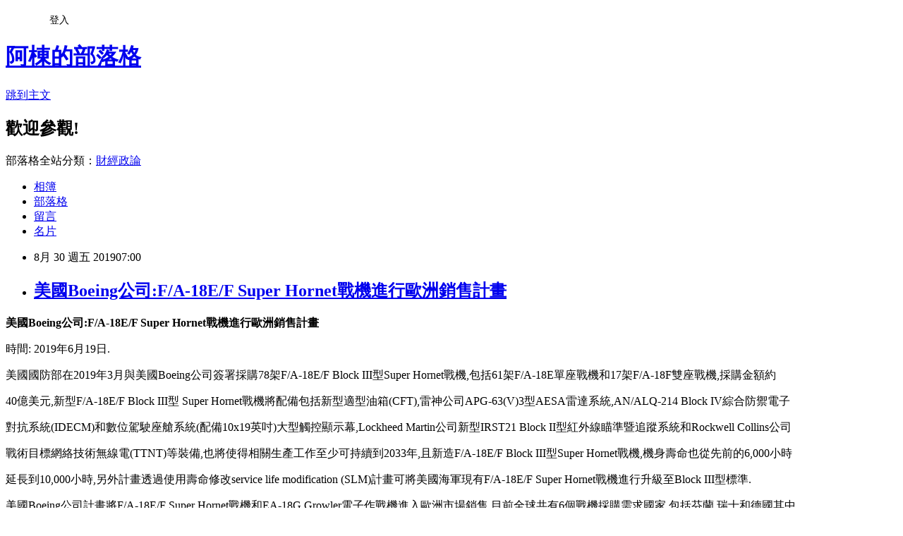

--- FILE ---
content_type: text/html; charset=utf-8
request_url: https://adf20021021.pixnet.net/blog/posts/9467913380
body_size: 28280
content:
<!DOCTYPE html><html lang="zh-TW"><head><meta charSet="utf-8"/><meta name="viewport" content="width=device-width, initial-scale=1"/><link rel="stylesheet" href="https://static.1px.tw/blog-next/_next/static/chunks/b1e52b495cc0137c.css" data-precedence="next"/><link rel="stylesheet" href="/fix.css?v=202601171740" type="text/css" data-precedence="medium"/><link rel="stylesheet" href="https://s3.1px.tw/blog/theme/choc/iframe-popup.css?v=202601171740" type="text/css" data-precedence="medium"/><link rel="stylesheet" href="https://s3.1px.tw/blog/theme/choc/plugins.min.css?v=202601171740" type="text/css" data-precedence="medium"/><link rel="stylesheet" href="https://s3.1px.tw/blog/theme/choc/openid-comment.css?v=202601171740" type="text/css" data-precedence="medium"/><link rel="stylesheet" href="https://s3.1px.tw/blog/theme/choc/style.min.css?v=202601171740" type="text/css" data-precedence="medium"/><link rel="stylesheet" href="https://s3.1px.tw/blog/theme/choc/main.min.css?v=202601171740" type="text/css" data-precedence="medium"/><link rel="stylesheet" href="https://pimg.1px.tw/adf20021021/assets/adf20021021.css?v=202601171740" type="text/css" data-precedence="medium"/><link rel="stylesheet" href="https://s3.1px.tw/blog/theme/choc/author-info.css?v=202601171740" type="text/css" data-precedence="medium"/><link rel="stylesheet" href="https://s3.1px.tw/blog/theme/choc/idlePop.min.css?v=202601171740" type="text/css" data-precedence="medium"/><link rel="preload" as="script" fetchPriority="low" href="https://static.1px.tw/blog-next/_next/static/chunks/94688e2baa9fea03.js"/><script src="https://static.1px.tw/blog-next/_next/static/chunks/41eaa5427c45ebcc.js" async=""></script><script src="https://static.1px.tw/blog-next/_next/static/chunks/e2c6231760bc85bd.js" async=""></script><script src="https://static.1px.tw/blog-next/_next/static/chunks/94bde6376cf279be.js" async=""></script><script src="https://static.1px.tw/blog-next/_next/static/chunks/426b9d9d938a9eb4.js" async=""></script><script src="https://static.1px.tw/blog-next/_next/static/chunks/turbopack-5021d21b4b170dda.js" async=""></script><script src="https://static.1px.tw/blog-next/_next/static/chunks/ff1a16fafef87110.js" async=""></script><script src="https://static.1px.tw/blog-next/_next/static/chunks/e308b2b9ce476a3e.js" async=""></script><script src="https://static.1px.tw/blog-next/_next/static/chunks/2bf79572a40338b7.js" async=""></script><script src="https://static.1px.tw/blog-next/_next/static/chunks/d3c6eed28c1dd8e2.js" async=""></script><script src="https://static.1px.tw/blog-next/_next/static/chunks/d4d39cfc2a072218.js" async=""></script><script src="https://static.1px.tw/blog-next/_next/static/chunks/6a5d72c05b9cd4ba.js" async=""></script><script src="https://static.1px.tw/blog-next/_next/static/chunks/8af6103cf1375f47.js" async=""></script><script src="https://static.1px.tw/blog-next/_next/static/chunks/60d08651d643cedc.js" async=""></script><script src="https://static.1px.tw/blog-next/_next/static/chunks/0ae21416dac1fa83.js" async=""></script><script src="https://static.1px.tw/blog-next/_next/static/chunks/6d1100e43ad18157.js" async=""></script><script src="https://static.1px.tw/blog-next/_next/static/chunks/87eeaf7a3b9005e8.js" async=""></script><script src="https://static.1px.tw/blog-next/_next/static/chunks/ed01c75076819ebd.js" async=""></script><script src="https://static.1px.tw/blog-next/_next/static/chunks/a4df8fc19a9a82e6.js" async=""></script><title>美國Boeing公司:F/A-18E/F Super Hornet戰機進行歐洲銷售計畫</title><meta name="description" content="美國Boeing公司:F/A-18E/F Super Hornet戰機進行歐洲銷售計畫時間: 2019年6月19日."/><meta name="author" content="阿棟的部落格"/><meta name="google-adsense-platform-account" content="pub-2647689032095179"/><meta name="fb:app_id" content="101730233200171"/><link rel="canonical" href="https://adf20021021.pixnet.net/blog/posts/9467913380"/><meta property="og:title" content="美國Boeing公司:F/A-18E/F Super Hornet戰機進行歐洲銷售計畫"/><meta property="og:description" content="美國Boeing公司:F/A-18E/F Super Hornet戰機進行歐洲銷售計畫時間: 2019年6月19日."/><meta property="og:url" content="https://adf20021021.pixnet.net/blog/posts/9467913380"/><meta property="og:image" content="https://2.bp.blogspot.com/-OHNi8BbDxXo/XNQsyL2zA-I/AAAAAAABBFI/3UrZBcRJ3pYpdY-CFVbz8wP9Od3OV8iXACLcBGAs/s1600/super%2Bhornet%2Biii.png"/><meta property="og:type" content="article"/><meta name="twitter:card" content="summary_large_image"/><meta name="twitter:title" content="美國Boeing公司:F/A-18E/F Super Hornet戰機進行歐洲銷售計畫"/><meta name="twitter:description" content="美國Boeing公司:F/A-18E/F Super Hornet戰機進行歐洲銷售計畫時間: 2019年6月19日."/><meta name="twitter:image" content="https://2.bp.blogspot.com/-OHNi8BbDxXo/XNQsyL2zA-I/AAAAAAABBFI/3UrZBcRJ3pYpdY-CFVbz8wP9Od3OV8iXACLcBGAs/s1600/super%2Bhornet%2Biii.png"/><link rel="icon" href="/favicon.ico?favicon.a62c60e0.ico" sizes="32x32" type="image/x-icon"/><script src="https://static.1px.tw/blog-next/_next/static/chunks/a6dad97d9634a72d.js" noModule=""></script></head><body><!--$--><!--/$--><!--$?--><template id="B:0"></template><!--/$--><script>requestAnimationFrame(function(){$RT=performance.now()});</script><script src="https://static.1px.tw/blog-next/_next/static/chunks/94688e2baa9fea03.js" id="_R_" async=""></script><div hidden id="S:0"><script id="pixnet-vars">
        window.PIXNET = {
          post_id: "9467913380",
          name: "adf20021021",
          user_id: 0,
          blog_id: "4428892",
          display_ads: true,
          ad_options: {"chictrip":false}
        };
      </script><script type="text/javascript" src="https://code.jquery.com/jquery-latest.min.js"></script><script id="json-ld-article-script" type="application/ld+json">{"@context":"https:\u002F\u002Fschema.org","@type":"BlogPosting","isAccessibleForFree":true,"mainEntityOfPage":{"@type":"WebPage","@id":"https:\u002F\u002Fadf20021021.pixnet.net\u002Fblog\u002Fposts\u002F9467913380"},"headline":"美國Boeing公司:F\u002FA-18E\u002FF Super Hornet戰機進行歐洲銷售計畫","description":"\u003Cimg alt=\"\" src=\"https:\u002F\u002F2.bp.blogspot.com\u002F-OHNi8BbDxXo\u002FXNQsyL2zA-I\u002FAAAAAAABBFI\u002F3UrZBcRJ3pYpdY-CFVbz8wP9Od3OV8iXACLcBGAs\u002Fs1600\u002Fsuper%2Bhornet%2Biii.png\" title=\"\"\u003E\u003Cbr \u002F\u003E\u003Cstrong\u003E美國Boeing公司:F\u002FA-18E\u002FF Super Hornet戰機進行歐洲銷售計畫\u003C\u002Fstrong\u003E\u003Cbr\u003E時間: 2019年6月19日.\u003Cbr\u003E","articleBody":"\u003Cp\u003E\u003Cspan style=\"font-size:16px\"\u003E\u003Cstrong\u003E美國Boeing公司:F\u002FA-18E\u002FF Super Hornet戰機進行歐洲銷售計畫\u003C\u002Fstrong\u003E\u003C\u002Fspan\u003E\u003C\u002Fp\u003E\n\n\u003Cp\u003E\u003Cspan style=\"font-size:16px\"\u003E時間: 2019年6月19日.\u003C\u002Fspan\u003E\u003C\u002Fp\u003E\n\n\u003Cp\u003E\u003Cspan style=\"font-size:16px\"\u003E美國國防部在2019年3月與美國Boeing公司簽署採購78架F\u002FA-18E\u002FF Block III型Super Hornet戰機,包括61架F\u002FA-18E單座戰機和17架F\u002FA-18F雙座戰機,採購金額約\u003C\u002Fspan\u003E\u003C\u002Fp\u003E\n\n\u003Cp\u003E\u003Cspan style=\"font-size:16px\"\u003E40億美元,新型F\u002FA-18E\u002FF Block III型 Super Hornet戰機將配備包括新型適型油箱(CFT),雷神公司APG-63(V)3型AESA雷達系統,AN\u002FALQ-214 Block IV綜合防禦電子\u003C\u002Fspan\u003E\u003C\u002Fp\u003E\n\n\u003Cp\u003E\u003Cspan style=\"font-size:16px\"\u003E對抗系統(IDECM)和數位駕駛座艙系統(配備10x19英吋)大型觸控顯示幕,Lockheed Martin公司新型IRST21 Block II型紅外線瞄準暨追蹤系統和Rockwell Collins公司\u003C\u002Fspan\u003E\u003C\u002Fp\u003E\n\n\u003Cp\u003E\u003Cspan style=\"font-size:16px\"\u003E戰術目標網絡技術無線電(TTNT)等裝備,也將使得相關生產工作至少可持續到2033年,且新造F\u002FA-18E\u002FF Block III型Super Hornet戰機,機身壽命也從先前的6,000小時\u003C\u002Fspan\u003E\u003C\u002Fp\u003E\n\n\u003Cp\u003E\u003Cspan style=\"font-size:16px\"\u003E延長到10,000小時,另外計畫透過使用壽命修改service life modification (SLM)計畫可將美國海軍現有F\u002FA-18E\u002FF Super Hornet戰機進行升級至Block III型標準.\u003C\u002Fspan\u003E\u003C\u002Fp\u003E\n\n\u003Cp\u003E\u003Cspan style=\"font-size:16px\"\u003E美國Boeing公司計畫將F\u002FA-18E\u002FF Super Hornet戰機和EA-18G Growler電子作戰機進入歐洲市場銷售,目前全球共有6個戰機採購需求國家,包括芬蘭,瑞士和德國其中\u003C\u002Fspan\u003E\u003C\u002Fp\u003E\n\n\u003Cp\u003E\u003Cspan style=\"font-size:16px\"\u003E芬蘭和瑞士都是原有F\u002FA-18&nbsp;Hornet戰機操作國家,德國除了新型戰機採購外也有可能採購EA-18G Growler電子作戰機,以取代現有85架Panavia Tornado戰機阻絕打擊\u003C\u002Fspan\u003E\u003C\u002Fp\u003E\n\n\u003Cp\u003E\u003Cspan style=\"font-size:16px\"\u003E(IDS)和電戰偵察(ECR)任務,另外在其他地區則有科威特,印度和加拿大.\u003C\u002Fspan\u003E\u003C\u002Fp\u003E\n\n\u003Cp\u003E\u003Cimg alt=\"\" src=\"https:\u002F\u002F2.bp.blogspot.com\u002F-OHNi8BbDxXo\u002FXNQsyL2zA-I\u002FAAAAAAABBFI\u002F3UrZBcRJ3pYpdY-CFVbz8wP9Od3OV8iXACLcBGAs\u002Fs1600\u002Fsuper%2Bhornet%2Biii.png\" title=\"\"\u003E\u003C\u002Fp\u003E\n\n\u003Cp\u003E相關連結:\u003C\u002Fp\u003E\n\n\u003Cp\u003E\u003Ca href=\"https:\u002F\u002Fen.wikipedia.org\u002Fwiki\u002FBoeing_F\u002FA-18E\u002FF_Super_Hornet\"\u003Ehttps:\u002F\u002Fen.wikipedia.org\u002Fwiki\u002FBoeing_F\u002FA-18E\u002FF_Super_Hornet\u003C\u002Fa\u003E\u003C\u002Fp\u003E\n","image":["https:\u002F\u002F2.bp.blogspot.com\u002F-OHNi8BbDxXo\u002FXNQsyL2zA-I\u002FAAAAAAABBFI\u002F3UrZBcRJ3pYpdY-CFVbz8wP9Od3OV8iXACLcBGAs\u002Fs1600\u002Fsuper%2Bhornet%2Biii.png"],"author":{"@type":"Person","name":"阿棟的部落格","url":"https:\u002F\u002Fwww.pixnet.net\u002Fpcard\u002Fadf20021021"},"publisher":{"@type":"Organization","name":"阿棟的部落格","logo":{"@type":"ImageObject","url":"https:\u002F\u002Fs3.1px.tw\u002Fblog\u002Fcommon\u002Favatar\u002Fblog_cover_light.jpg"}},"datePublished":"2019-08-29T23:00:00.000Z","dateModified":"","keywords":[],"articleSection":"空用篇"}</script><template id="P:1"></template><template id="P:2"></template><template id="P:3"></template><section aria-label="Notifications alt+T" tabindex="-1" aria-live="polite" aria-relevant="additions text" aria-atomic="false"></section></div><script>(self.__next_f=self.__next_f||[]).push([0])</script><script>self.__next_f.push([1,"1:\"$Sreact.fragment\"\n3:I[39756,[\"https://static.1px.tw/blog-next/_next/static/chunks/ff1a16fafef87110.js\",\"https://static.1px.tw/blog-next/_next/static/chunks/e308b2b9ce476a3e.js\"],\"default\"]\n4:I[53536,[\"https://static.1px.tw/blog-next/_next/static/chunks/ff1a16fafef87110.js\",\"https://static.1px.tw/blog-next/_next/static/chunks/e308b2b9ce476a3e.js\"],\"default\"]\n6:I[97367,[\"https://static.1px.tw/blog-next/_next/static/chunks/ff1a16fafef87110.js\",\"https://static.1px.tw/blog-next/_next/static/chunks/e308b2b9ce476a3e.js\"],\"OutletBoundary\"]\n8:I[97367,[\"https://static.1px.tw/blog-next/_next/static/chunks/ff1a16fafef87110.js\",\"https://static.1px.tw/blog-next/_next/static/chunks/e308b2b9ce476a3e.js\"],\"ViewportBoundary\"]\na:I[97367,[\"https://static.1px.tw/blog-next/_next/static/chunks/ff1a16fafef87110.js\",\"https://static.1px.tw/blog-next/_next/static/chunks/e308b2b9ce476a3e.js\"],\"MetadataBoundary\"]\nc:I[63491,[\"https://static.1px.tw/blog-next/_next/static/chunks/2bf79572a40338b7.js\",\"https://static.1px.tw/blog-next/_next/static/chunks/d3c6eed28c1dd8e2.js\"],\"default\"]\n:HL[\"https://static.1px.tw/blog-next/_next/static/chunks/b1e52b495cc0137c.css\",\"style\"]\n"])</script><script>self.__next_f.push([1,"0:{\"P\":null,\"b\":\"jLMCWaFgMfR_swzrVDvgI\",\"c\":[\"\",\"blog\",\"posts\",\"9467913380\"],\"q\":\"\",\"i\":false,\"f\":[[[\"\",{\"children\":[\"blog\",{\"children\":[\"posts\",{\"children\":[[\"id\",\"9467913380\",\"d\"],{\"children\":[\"__PAGE__\",{}]}]}]}]},\"$undefined\",\"$undefined\",true],[[\"$\",\"$1\",\"c\",{\"children\":[[[\"$\",\"script\",\"script-0\",{\"src\":\"https://static.1px.tw/blog-next/_next/static/chunks/d4d39cfc2a072218.js\",\"async\":true,\"nonce\":\"$undefined\"}],[\"$\",\"script\",\"script-1\",{\"src\":\"https://static.1px.tw/blog-next/_next/static/chunks/6a5d72c05b9cd4ba.js\",\"async\":true,\"nonce\":\"$undefined\"}],[\"$\",\"script\",\"script-2\",{\"src\":\"https://static.1px.tw/blog-next/_next/static/chunks/8af6103cf1375f47.js\",\"async\":true,\"nonce\":\"$undefined\"}]],\"$L2\"]}],{\"children\":[[\"$\",\"$1\",\"c\",{\"children\":[null,[\"$\",\"$L3\",null,{\"parallelRouterKey\":\"children\",\"error\":\"$undefined\",\"errorStyles\":\"$undefined\",\"errorScripts\":\"$undefined\",\"template\":[\"$\",\"$L4\",null,{}],\"templateStyles\":\"$undefined\",\"templateScripts\":\"$undefined\",\"notFound\":\"$undefined\",\"forbidden\":\"$undefined\",\"unauthorized\":\"$undefined\"}]]}],{\"children\":[[\"$\",\"$1\",\"c\",{\"children\":[null,[\"$\",\"$L3\",null,{\"parallelRouterKey\":\"children\",\"error\":\"$undefined\",\"errorStyles\":\"$undefined\",\"errorScripts\":\"$undefined\",\"template\":[\"$\",\"$L4\",null,{}],\"templateStyles\":\"$undefined\",\"templateScripts\":\"$undefined\",\"notFound\":\"$undefined\",\"forbidden\":\"$undefined\",\"unauthorized\":\"$undefined\"}]]}],{\"children\":[[\"$\",\"$1\",\"c\",{\"children\":[null,[\"$\",\"$L3\",null,{\"parallelRouterKey\":\"children\",\"error\":\"$undefined\",\"errorStyles\":\"$undefined\",\"errorScripts\":\"$undefined\",\"template\":[\"$\",\"$L4\",null,{}],\"templateStyles\":\"$undefined\",\"templateScripts\":\"$undefined\",\"notFound\":\"$undefined\",\"forbidden\":\"$undefined\",\"unauthorized\":\"$undefined\"}]]}],{\"children\":[[\"$\",\"$1\",\"c\",{\"children\":[\"$L5\",[[\"$\",\"link\",\"0\",{\"rel\":\"stylesheet\",\"href\":\"https://static.1px.tw/blog-next/_next/static/chunks/b1e52b495cc0137c.css\",\"precedence\":\"next\",\"crossOrigin\":\"$undefined\",\"nonce\":\"$undefined\"}],[\"$\",\"script\",\"script-0\",{\"src\":\"https://static.1px.tw/blog-next/_next/static/chunks/0ae21416dac1fa83.js\",\"async\":true,\"nonce\":\"$undefined\"}],[\"$\",\"script\",\"script-1\",{\"src\":\"https://static.1px.tw/blog-next/_next/static/chunks/6d1100e43ad18157.js\",\"async\":true,\"nonce\":\"$undefined\"}],[\"$\",\"script\",\"script-2\",{\"src\":\"https://static.1px.tw/blog-next/_next/static/chunks/87eeaf7a3b9005e8.js\",\"async\":true,\"nonce\":\"$undefined\"}],[\"$\",\"script\",\"script-3\",{\"src\":\"https://static.1px.tw/blog-next/_next/static/chunks/ed01c75076819ebd.js\",\"async\":true,\"nonce\":\"$undefined\"}],[\"$\",\"script\",\"script-4\",{\"src\":\"https://static.1px.tw/blog-next/_next/static/chunks/a4df8fc19a9a82e6.js\",\"async\":true,\"nonce\":\"$undefined\"}]],[\"$\",\"$L6\",null,{\"children\":\"$@7\"}]]}],{},null,false,false]},null,false,false]},null,false,false]},null,false,false]},null,false,false],[\"$\",\"$1\",\"h\",{\"children\":[null,[\"$\",\"$L8\",null,{\"children\":\"$@9\"}],[\"$\",\"$La\",null,{\"children\":\"$@b\"}],null]}],false]],\"m\":\"$undefined\",\"G\":[\"$c\",[]],\"S\":false}\n"])</script><script>self.__next_f.push([1,"9:[[\"$\",\"meta\",\"0\",{\"charSet\":\"utf-8\"}],[\"$\",\"meta\",\"1\",{\"name\":\"viewport\",\"content\":\"width=device-width, initial-scale=1\"}]]\n"])</script><script>self.__next_f.push([1,"d:I[79520,[\"https://static.1px.tw/blog-next/_next/static/chunks/d4d39cfc2a072218.js\",\"https://static.1px.tw/blog-next/_next/static/chunks/6a5d72c05b9cd4ba.js\",\"https://static.1px.tw/blog-next/_next/static/chunks/8af6103cf1375f47.js\"],\"\"]\n10:I[2352,[\"https://static.1px.tw/blog-next/_next/static/chunks/d4d39cfc2a072218.js\",\"https://static.1px.tw/blog-next/_next/static/chunks/6a5d72c05b9cd4ba.js\",\"https://static.1px.tw/blog-next/_next/static/chunks/8af6103cf1375f47.js\"],\"AdultWarningModal\"]\n11:I[69182,[\"https://static.1px.tw/blog-next/_next/static/chunks/d4d39cfc2a072218.js\",\"https://static.1px.tw/blog-next/_next/static/chunks/6a5d72c05b9cd4ba.js\",\"https://static.1px.tw/blog-next/_next/static/chunks/8af6103cf1375f47.js\"],\"HydrationComplete\"]\n12:I[12985,[\"https://static.1px.tw/blog-next/_next/static/chunks/d4d39cfc2a072218.js\",\"https://static.1px.tw/blog-next/_next/static/chunks/6a5d72c05b9cd4ba.js\",\"https://static.1px.tw/blog-next/_next/static/chunks/8af6103cf1375f47.js\"],\"NuqsAdapter\"]\n13:I[82782,[\"https://static.1px.tw/blog-next/_next/static/chunks/d4d39cfc2a072218.js\",\"https://static.1px.tw/blog-next/_next/static/chunks/6a5d72c05b9cd4ba.js\",\"https://static.1px.tw/blog-next/_next/static/chunks/8af6103cf1375f47.js\"],\"RefineContext\"]\n14:I[29306,[\"https://static.1px.tw/blog-next/_next/static/chunks/d4d39cfc2a072218.js\",\"https://static.1px.tw/blog-next/_next/static/chunks/6a5d72c05b9cd4ba.js\",\"https://static.1px.tw/blog-next/_next/static/chunks/8af6103cf1375f47.js\",\"https://static.1px.tw/blog-next/_next/static/chunks/60d08651d643cedc.js\",\"https://static.1px.tw/blog-next/_next/static/chunks/d3c6eed28c1dd8e2.js\"],\"default\"]\n2:[\"$\",\"html\",null,{\"lang\":\"zh-TW\",\"children\":[[\"$\",\"$Ld\",null,{\"id\":\"google-tag-manager\",\"strategy\":\"afterInteractive\",\"children\":\"\\n(function(w,d,s,l,i){w[l]=w[l]||[];w[l].push({'gtm.start':\\nnew Date().getTime(),event:'gtm.js'});var f=d.getElementsByTagName(s)[0],\\nj=d.createElement(s),dl=l!='dataLayer'?'\u0026l='+l:'';j.async=true;j.src=\\n'https://www.googletagmanager.com/gtm.js?id='+i+dl;f.parentNode.insertBefore(j,f);\\n})(window,document,'script','dataLayer','GTM-TRLQMPKX');\\n  \"}],\"$Le\",\"$Lf\",[\"$\",\"body\",null,{\"children\":[[\"$\",\"$L10\",null,{\"display\":false}],[\"$\",\"$L11\",null,{}],[\"$\",\"$L12\",null,{\"children\":[\"$\",\"$L13\",null,{\"children\":[\"$\",\"$L3\",null,{\"parallelRouterKey\":\"children\",\"error\":\"$undefined\",\"errorStyles\":\"$undefined\",\"errorScripts\":\"$undefined\",\"template\":[\"$\",\"$L4\",null,{}],\"templateStyles\":\"$undefined\",\"templateScripts\":\"$undefined\",\"notFound\":[[\"$\",\"$L14\",null,{}],[]],\"forbidden\":\"$undefined\",\"unauthorized\":\"$undefined\"}]}]}]]}]]}]\n"])</script><script>self.__next_f.push([1,"e:null\nf:null\n"])</script><script>self.__next_f.push([1,"16:I[27201,[\"https://static.1px.tw/blog-next/_next/static/chunks/ff1a16fafef87110.js\",\"https://static.1px.tw/blog-next/_next/static/chunks/e308b2b9ce476a3e.js\"],\"IconMark\"]\n5:[[\"$\",\"script\",null,{\"id\":\"pixnet-vars\",\"children\":\"\\n        window.PIXNET = {\\n          post_id: \\\"9467913380\\\",\\n          name: \\\"adf20021021\\\",\\n          user_id: 0,\\n          blog_id: \\\"4428892\\\",\\n          display_ads: true,\\n          ad_options: {\\\"chictrip\\\":false}\\n        };\\n      \"}],\"$L15\"]\n"])</script><script>self.__next_f.push([1,"b:[[\"$\",\"title\",\"0\",{\"children\":\"美國Boeing公司:F/A-18E/F Super Hornet戰機進行歐洲銷售計畫\"}],[\"$\",\"meta\",\"1\",{\"name\":\"description\",\"content\":\"美國Boeing公司:F/A-18E/F Super Hornet戰機進行歐洲銷售計畫時間: 2019年6月19日.\"}],[\"$\",\"meta\",\"2\",{\"name\":\"author\",\"content\":\"阿棟的部落格\"}],[\"$\",\"meta\",\"3\",{\"name\":\"google-adsense-platform-account\",\"content\":\"pub-2647689032095179\"}],[\"$\",\"meta\",\"4\",{\"name\":\"fb:app_id\",\"content\":\"101730233200171\"}],[\"$\",\"link\",\"5\",{\"rel\":\"canonical\",\"href\":\"https://adf20021021.pixnet.net/blog/posts/9467913380\"}],[\"$\",\"meta\",\"6\",{\"property\":\"og:title\",\"content\":\"美國Boeing公司:F/A-18E/F Super Hornet戰機進行歐洲銷售計畫\"}],[\"$\",\"meta\",\"7\",{\"property\":\"og:description\",\"content\":\"美國Boeing公司:F/A-18E/F Super Hornet戰機進行歐洲銷售計畫時間: 2019年6月19日.\"}],[\"$\",\"meta\",\"8\",{\"property\":\"og:url\",\"content\":\"https://adf20021021.pixnet.net/blog/posts/9467913380\"}],[\"$\",\"meta\",\"9\",{\"property\":\"og:image\",\"content\":\"https://2.bp.blogspot.com/-OHNi8BbDxXo/XNQsyL2zA-I/AAAAAAABBFI/3UrZBcRJ3pYpdY-CFVbz8wP9Od3OV8iXACLcBGAs/s1600/super%2Bhornet%2Biii.png\"}],[\"$\",\"meta\",\"10\",{\"property\":\"og:type\",\"content\":\"article\"}],[\"$\",\"meta\",\"11\",{\"name\":\"twitter:card\",\"content\":\"summary_large_image\"}],[\"$\",\"meta\",\"12\",{\"name\":\"twitter:title\",\"content\":\"美國Boeing公司:F/A-18E/F Super Hornet戰機進行歐洲銷售計畫\"}],[\"$\",\"meta\",\"13\",{\"name\":\"twitter:description\",\"content\":\"美國Boeing公司:F/A-18E/F Super Hornet戰機進行歐洲銷售計畫時間: 2019年6月19日.\"}],[\"$\",\"meta\",\"14\",{\"name\":\"twitter:image\",\"content\":\"https://2.bp.blogspot.com/-OHNi8BbDxXo/XNQsyL2zA-I/AAAAAAABBFI/3UrZBcRJ3pYpdY-CFVbz8wP9Od3OV8iXACLcBGAs/s1600/super%2Bhornet%2Biii.png\"}],[\"$\",\"link\",\"15\",{\"rel\":\"icon\",\"href\":\"/favicon.ico?favicon.a62c60e0.ico\",\"sizes\":\"32x32\",\"type\":\"image/x-icon\"}],[\"$\",\"$L16\",\"16\",{}]]\n"])</script><script>self.__next_f.push([1,"7:null\n"])</script><script>self.__next_f.push([1,":HL[\"/fix.css?v=202601171740\",\"style\",{\"type\":\"text/css\"}]\n:HL[\"https://s3.1px.tw/blog/theme/choc/iframe-popup.css?v=202601171740\",\"style\",{\"type\":\"text/css\"}]\n:HL[\"https://s3.1px.tw/blog/theme/choc/plugins.min.css?v=202601171740\",\"style\",{\"type\":\"text/css\"}]\n:HL[\"https://s3.1px.tw/blog/theme/choc/openid-comment.css?v=202601171740\",\"style\",{\"type\":\"text/css\"}]\n:HL[\"https://s3.1px.tw/blog/theme/choc/style.min.css?v=202601171740\",\"style\",{\"type\":\"text/css\"}]\n:HL[\"https://s3.1px.tw/blog/theme/choc/main.min.css?v=202601171740\",\"style\",{\"type\":\"text/css\"}]\n:HL[\"https://pimg.1px.tw/adf20021021/assets/adf20021021.css?v=202601171740\",\"style\",{\"type\":\"text/css\"}]\n:HL[\"https://s3.1px.tw/blog/theme/choc/author-info.css?v=202601171740\",\"style\",{\"type\":\"text/css\"}]\n:HL[\"https://s3.1px.tw/blog/theme/choc/idlePop.min.css?v=202601171740\",\"style\",{\"type\":\"text/css\"}]\n17:T11b4,"])</script><script>self.__next_f.push([1,"{\"@context\":\"https:\\u002F\\u002Fschema.org\",\"@type\":\"BlogPosting\",\"isAccessibleForFree\":true,\"mainEntityOfPage\":{\"@type\":\"WebPage\",\"@id\":\"https:\\u002F\\u002Fadf20021021.pixnet.net\\u002Fblog\\u002Fposts\\u002F9467913380\"},\"headline\":\"美國Boeing公司:F\\u002FA-18E\\u002FF Super Hornet戰機進行歐洲銷售計畫\",\"description\":\"\\u003Cimg alt=\\\"\\\" src=\\\"https:\\u002F\\u002F2.bp.blogspot.com\\u002F-OHNi8BbDxXo\\u002FXNQsyL2zA-I\\u002FAAAAAAABBFI\\u002F3UrZBcRJ3pYpdY-CFVbz8wP9Od3OV8iXACLcBGAs\\u002Fs1600\\u002Fsuper%2Bhornet%2Biii.png\\\" title=\\\"\\\"\\u003E\\u003Cbr \\u002F\\u003E\\u003Cstrong\\u003E美國Boeing公司:F\\u002FA-18E\\u002FF Super Hornet戰機進行歐洲銷售計畫\\u003C\\u002Fstrong\\u003E\\u003Cbr\\u003E時間: 2019年6月19日.\\u003Cbr\\u003E\",\"articleBody\":\"\\u003Cp\\u003E\\u003Cspan style=\\\"font-size:16px\\\"\\u003E\\u003Cstrong\\u003E美國Boeing公司:F\\u002FA-18E\\u002FF Super Hornet戰機進行歐洲銷售計畫\\u003C\\u002Fstrong\\u003E\\u003C\\u002Fspan\\u003E\\u003C\\u002Fp\\u003E\\n\\n\\u003Cp\\u003E\\u003Cspan style=\\\"font-size:16px\\\"\\u003E時間: 2019年6月19日.\\u003C\\u002Fspan\\u003E\\u003C\\u002Fp\\u003E\\n\\n\\u003Cp\\u003E\\u003Cspan style=\\\"font-size:16px\\\"\\u003E美國國防部在2019年3月與美國Boeing公司簽署採購78架F\\u002FA-18E\\u002FF Block III型Super Hornet戰機,包括61架F\\u002FA-18E單座戰機和17架F\\u002FA-18F雙座戰機,採購金額約\\u003C\\u002Fspan\\u003E\\u003C\\u002Fp\\u003E\\n\\n\\u003Cp\\u003E\\u003Cspan style=\\\"font-size:16px\\\"\\u003E40億美元,新型F\\u002FA-18E\\u002FF Block III型 Super Hornet戰機將配備包括新型適型油箱(CFT),雷神公司APG-63(V)3型AESA雷達系統,AN\\u002FALQ-214 Block IV綜合防禦電子\\u003C\\u002Fspan\\u003E\\u003C\\u002Fp\\u003E\\n\\n\\u003Cp\\u003E\\u003Cspan style=\\\"font-size:16px\\\"\\u003E對抗系統(IDECM)和數位駕駛座艙系統(配備10x19英吋)大型觸控顯示幕,Lockheed Martin公司新型IRST21 Block II型紅外線瞄準暨追蹤系統和Rockwell Collins公司\\u003C\\u002Fspan\\u003E\\u003C\\u002Fp\\u003E\\n\\n\\u003Cp\\u003E\\u003Cspan style=\\\"font-size:16px\\\"\\u003E戰術目標網絡技術無線電(TTNT)等裝備,也將使得相關生產工作至少可持續到2033年,且新造F\\u002FA-18E\\u002FF Block III型Super Hornet戰機,機身壽命也從先前的6,000小時\\u003C\\u002Fspan\\u003E\\u003C\\u002Fp\\u003E\\n\\n\\u003Cp\\u003E\\u003Cspan style=\\\"font-size:16px\\\"\\u003E延長到10,000小時,另外計畫透過使用壽命修改service life modification (SLM)計畫可將美國海軍現有F\\u002FA-18E\\u002FF Super Hornet戰機進行升級至Block III型標準.\\u003C\\u002Fspan\\u003E\\u003C\\u002Fp\\u003E\\n\\n\\u003Cp\\u003E\\u003Cspan style=\\\"font-size:16px\\\"\\u003E美國Boeing公司計畫將F\\u002FA-18E\\u002FF Super Hornet戰機和EA-18G Growler電子作戰機進入歐洲市場銷售,目前全球共有6個戰機採購需求國家,包括芬蘭,瑞士和德國其中\\u003C\\u002Fspan\\u003E\\u003C\\u002Fp\\u003E\\n\\n\\u003Cp\\u003E\\u003Cspan style=\\\"font-size:16px\\\"\\u003E芬蘭和瑞士都是原有F\\u002FA-18\u0026nbsp;Hornet戰機操作國家,德國除了新型戰機採購外也有可能採購EA-18G Growler電子作戰機,以取代現有85架Panavia Tornado戰機阻絕打擊\\u003C\\u002Fspan\\u003E\\u003C\\u002Fp\\u003E\\n\\n\\u003Cp\\u003E\\u003Cspan style=\\\"font-size:16px\\\"\\u003E(IDS)和電戰偵察(ECR)任務,另外在其他地區則有科威特,印度和加拿大.\\u003C\\u002Fspan\\u003E\\u003C\\u002Fp\\u003E\\n\\n\\u003Cp\\u003E\\u003Cimg alt=\\\"\\\" src=\\\"https:\\u002F\\u002F2.bp.blogspot.com\\u002F-OHNi8BbDxXo\\u002FXNQsyL2zA-I\\u002FAAAAAAABBFI\\u002F3UrZBcRJ3pYpdY-CFVbz8wP9Od3OV8iXACLcBGAs\\u002Fs1600\\u002Fsuper%2Bhornet%2Biii.png\\\" title=\\\"\\\"\\u003E\\u003C\\u002Fp\\u003E\\n\\n\\u003Cp\\u003E相關連結:\\u003C\\u002Fp\\u003E\\n\\n\\u003Cp\\u003E\\u003Ca href=\\\"https:\\u002F\\u002Fen.wikipedia.org\\u002Fwiki\\u002FBoeing_F\\u002FA-18E\\u002FF_Super_Hornet\\\"\\u003Ehttps:\\u002F\\u002Fen.wikipedia.org\\u002Fwiki\\u002FBoeing_F\\u002FA-18E\\u002FF_Super_Hornet\\u003C\\u002Fa\\u003E\\u003C\\u002Fp\\u003E\\n\",\"image\":[\"https:\\u002F\\u002F2.bp.blogspot.com\\u002F-OHNi8BbDxXo\\u002FXNQsyL2zA-I\\u002FAAAAAAABBFI\\u002F3UrZBcRJ3pYpdY-CFVbz8wP9Od3OV8iXACLcBGAs\\u002Fs1600\\u002Fsuper%2Bhornet%2Biii.png\"],\"author\":{\"@type\":\"Person\",\"name\":\"阿棟的部落格\",\"url\":\"https:\\u002F\\u002Fwww.pixnet.net\\u002Fpcard\\u002Fadf20021021\"},\"publisher\":{\"@type\":\"Organization\",\"name\":\"阿棟的部落格\",\"logo\":{\"@type\":\"ImageObject\",\"url\":\"https:\\u002F\\u002Fs3.1px.tw\\u002Fblog\\u002Fcommon\\u002Favatar\\u002Fblog_cover_light.jpg\"}},\"datePublished\":\"2019-08-29T23:00:00.000Z\",\"dateModified\":\"\",\"keywords\":[],\"articleSection\":\"空用篇\"}"])</script><script>self.__next_f.push([1,"15:[[[[\"$\",\"link\",\"/fix.css?v=202601171740\",{\"rel\":\"stylesheet\",\"href\":\"/fix.css?v=202601171740\",\"type\":\"text/css\",\"precedence\":\"medium\"}],[\"$\",\"link\",\"https://s3.1px.tw/blog/theme/choc/iframe-popup.css?v=202601171740\",{\"rel\":\"stylesheet\",\"href\":\"https://s3.1px.tw/blog/theme/choc/iframe-popup.css?v=202601171740\",\"type\":\"text/css\",\"precedence\":\"medium\"}],[\"$\",\"link\",\"https://s3.1px.tw/blog/theme/choc/plugins.min.css?v=202601171740\",{\"rel\":\"stylesheet\",\"href\":\"https://s3.1px.tw/blog/theme/choc/plugins.min.css?v=202601171740\",\"type\":\"text/css\",\"precedence\":\"medium\"}],[\"$\",\"link\",\"https://s3.1px.tw/blog/theme/choc/openid-comment.css?v=202601171740\",{\"rel\":\"stylesheet\",\"href\":\"https://s3.1px.tw/blog/theme/choc/openid-comment.css?v=202601171740\",\"type\":\"text/css\",\"precedence\":\"medium\"}],[\"$\",\"link\",\"https://s3.1px.tw/blog/theme/choc/style.min.css?v=202601171740\",{\"rel\":\"stylesheet\",\"href\":\"https://s3.1px.tw/blog/theme/choc/style.min.css?v=202601171740\",\"type\":\"text/css\",\"precedence\":\"medium\"}],[\"$\",\"link\",\"https://s3.1px.tw/blog/theme/choc/main.min.css?v=202601171740\",{\"rel\":\"stylesheet\",\"href\":\"https://s3.1px.tw/blog/theme/choc/main.min.css?v=202601171740\",\"type\":\"text/css\",\"precedence\":\"medium\"}],[\"$\",\"link\",\"https://pimg.1px.tw/adf20021021/assets/adf20021021.css?v=202601171740\",{\"rel\":\"stylesheet\",\"href\":\"https://pimg.1px.tw/adf20021021/assets/adf20021021.css?v=202601171740\",\"type\":\"text/css\",\"precedence\":\"medium\"}],[\"$\",\"link\",\"https://s3.1px.tw/blog/theme/choc/author-info.css?v=202601171740\",{\"rel\":\"stylesheet\",\"href\":\"https://s3.1px.tw/blog/theme/choc/author-info.css?v=202601171740\",\"type\":\"text/css\",\"precedence\":\"medium\"}],[\"$\",\"link\",\"https://s3.1px.tw/blog/theme/choc/idlePop.min.css?v=202601171740\",{\"rel\":\"stylesheet\",\"href\":\"https://s3.1px.tw/blog/theme/choc/idlePop.min.css?v=202601171740\",\"type\":\"text/css\",\"precedence\":\"medium\"}]],[\"$\",\"script\",null,{\"type\":\"text/javascript\",\"src\":\"https://code.jquery.com/jquery-latest.min.js\"}]],[[\"$\",\"script\",null,{\"id\":\"json-ld-article-script\",\"type\":\"application/ld+json\",\"dangerouslySetInnerHTML\":{\"__html\":\"$17\"}}],\"$L18\"],\"$L19\",\"$L1a\"]\n"])</script><script>self.__next_f.push([1,"1b:I[5479,[\"https://static.1px.tw/blog-next/_next/static/chunks/d4d39cfc2a072218.js\",\"https://static.1px.tw/blog-next/_next/static/chunks/6a5d72c05b9cd4ba.js\",\"https://static.1px.tw/blog-next/_next/static/chunks/8af6103cf1375f47.js\",\"https://static.1px.tw/blog-next/_next/static/chunks/0ae21416dac1fa83.js\",\"https://static.1px.tw/blog-next/_next/static/chunks/6d1100e43ad18157.js\",\"https://static.1px.tw/blog-next/_next/static/chunks/87eeaf7a3b9005e8.js\",\"https://static.1px.tw/blog-next/_next/static/chunks/ed01c75076819ebd.js\",\"https://static.1px.tw/blog-next/_next/static/chunks/a4df8fc19a9a82e6.js\"],\"default\"]\n1c:I[38045,[\"https://static.1px.tw/blog-next/_next/static/chunks/d4d39cfc2a072218.js\",\"https://static.1px.tw/blog-next/_next/static/chunks/6a5d72c05b9cd4ba.js\",\"https://static.1px.tw/blog-next/_next/static/chunks/8af6103cf1375f47.js\",\"https://static.1px.tw/blog-next/_next/static/chunks/0ae21416dac1fa83.js\",\"https://static.1px.tw/blog-next/_next/static/chunks/6d1100e43ad18157.js\",\"https://static.1px.tw/blog-next/_next/static/chunks/87eeaf7a3b9005e8.js\",\"https://static.1px.tw/blog-next/_next/static/chunks/ed01c75076819ebd.js\",\"https://static.1px.tw/blog-next/_next/static/chunks/a4df8fc19a9a82e6.js\"],\"ArticleHead\"]\n18:[\"$\",\"script\",null,{\"id\":\"json-ld-breadcrumb-script\",\"type\":\"application/ld+json\",\"dangerouslySetInnerHTML\":{\"__html\":\"{\\\"@context\\\":\\\"https:\\\\u002F\\\\u002Fschema.org\\\",\\\"@type\\\":\\\"BreadcrumbList\\\",\\\"itemListElement\\\":[{\\\"@type\\\":\\\"ListItem\\\",\\\"position\\\":1,\\\"name\\\":\\\"首頁\\\",\\\"item\\\":\\\"https:\\\\u002F\\\\u002Fadf20021021.pixnet.net\\\"},{\\\"@type\\\":\\\"ListItem\\\",\\\"position\\\":2,\\\"name\\\":\\\"部落格\\\",\\\"item\\\":\\\"https:\\\\u002F\\\\u002Fadf20021021.pixnet.net\\\\u002Fblog\\\"},{\\\"@type\\\":\\\"ListItem\\\",\\\"position\\\":3,\\\"name\\\":\\\"文章\\\",\\\"item\\\":\\\"https:\\\\u002F\\\\u002Fadf20021021.pixnet.net\\\\u002Fblog\\\\u002Fposts\\\"},{\\\"@type\\\":\\\"ListItem\\\",\\\"position\\\":4,\\\"name\\\":\\\"美國Boeing公司:F\\\\u002FA-18E\\\\u002FF Super Hornet戰機進行歐洲銷售計畫\\\",\\\"item\\\":\\\"https:\\\\u002F\\\\u002Fadf20021021.pixnet.net\\\\u002Fblog\\\\u002Fposts\\\\u002F9467913380\\\"}]}\"}}]\n1d:T8f7,"])</script><script>self.__next_f.push([1,"\u003cp\u003e\u003cspan style=\"font-size:16px\"\u003e\u003cstrong\u003e美國Boeing公司:F/A-18E/F Super Hornet戰機進行歐洲銷售計畫\u003c/strong\u003e\u003c/span\u003e\u003c/p\u003e\n\n\u003cp\u003e\u003cspan style=\"font-size:16px\"\u003e時間: 2019年6月19日.\u003c/span\u003e\u003c/p\u003e\n\n\u003cp\u003e\u003cspan style=\"font-size:16px\"\u003e美國國防部在2019年3月與美國Boeing公司簽署採購78架F/A-18E/F Block III型Super Hornet戰機,包括61架F/A-18E單座戰機和17架F/A-18F雙座戰機,採購金額約\u003c/span\u003e\u003c/p\u003e\n\n\u003cp\u003e\u003cspan style=\"font-size:16px\"\u003e40億美元,新型F/A-18E/F Block III型 Super Hornet戰機將配備包括新型適型油箱(CFT),雷神公司APG-63(V)3型AESA雷達系統,AN/ALQ-214 Block IV綜合防禦電子\u003c/span\u003e\u003c/p\u003e\n\n\u003cp\u003e\u003cspan style=\"font-size:16px\"\u003e對抗系統(IDECM)和數位駕駛座艙系統(配備10x19英吋)大型觸控顯示幕,Lockheed Martin公司新型IRST21 Block II型紅外線瞄準暨追蹤系統和Rockwell Collins公司\u003c/span\u003e\u003c/p\u003e\n\n\u003cp\u003e\u003cspan style=\"font-size:16px\"\u003e戰術目標網絡技術無線電(TTNT)等裝備,也將使得相關生產工作至少可持續到2033年,且新造F/A-18E/F Block III型Super Hornet戰機,機身壽命也從先前的6,000小時\u003c/span\u003e\u003c/p\u003e\n\n\u003cp\u003e\u003cspan style=\"font-size:16px\"\u003e延長到10,000小時,另外計畫透過使用壽命修改service life modification (SLM)計畫可將美國海軍現有F/A-18E/F Super Hornet戰機進行升級至Block III型標準.\u003c/span\u003e\u003c/p\u003e\n\n\u003cp\u003e\u003cspan style=\"font-size:16px\"\u003e美國Boeing公司計畫將F/A-18E/F Super Hornet戰機和EA-18G Growler電子作戰機進入歐洲市場銷售,目前全球共有6個戰機採購需求國家,包括芬蘭,瑞士和德國其中\u003c/span\u003e\u003c/p\u003e\n\n\u003cp\u003e\u003cspan style=\"font-size:16px\"\u003e芬蘭和瑞士都是原有F/A-18\u0026nbsp;Hornet戰機操作國家,德國除了新型戰機採購外也有可能採購EA-18G Growler電子作戰機,以取代現有85架Panavia Tornado戰機阻絕打擊\u003c/span\u003e\u003c/p\u003e\n\n\u003cp\u003e\u003cspan style=\"font-size:16px\"\u003e(IDS)和電戰偵察(ECR)任務,另外在其他地區則有科威特,印度和加拿大.\u003c/span\u003e\u003c/p\u003e\n\n\u003cp\u003e\u003cimg alt=\"\" src=\"https://2.bp.blogspot.com/-OHNi8BbDxXo/XNQsyL2zA-I/AAAAAAABBFI/3UrZBcRJ3pYpdY-CFVbz8wP9Od3OV8iXACLcBGAs/s1600/super%2Bhornet%2Biii.png\" title=\"\"\u003e\u003c/p\u003e\n\n\u003cp\u003e相關連結:\u003c/p\u003e\n\n\u003cp\u003e\u003ca href=\"https://en.wikipedia.org/wiki/Boeing_F/A-18E/F_Super_Hornet\"\u003ehttps://en.wikipedia.org/wiki/Boeing_F/A-18E/F_Super_Hornet\u003c/a\u003e\u003c/p\u003e\n"])</script><script>self.__next_f.push([1,"1e:T8eb,"])</script><script>self.__next_f.push([1,"\u003cp\u003e\u003cspan style=\"font-size:16px\"\u003e\u003cstrong\u003e美國Boeing公司:F/A-18E/F Super Hornet戰機進行歐洲銷售計畫\u003c/strong\u003e\u003c/span\u003e\u003c/p\u003e \u003cp\u003e\u003cspan style=\"font-size:16px\"\u003e時間: 2019年6月19日.\u003c/span\u003e\u003c/p\u003e \u003cp\u003e\u003cspan style=\"font-size:16px\"\u003e美國國防部在2019年3月與美國Boeing公司簽署採購78架F/A-18E/F Block III型Super Hornet戰機,包括61架F/A-18E單座戰機和17架F/A-18F雙座戰機,採購金額約\u003c/span\u003e\u003c/p\u003e \u003cp\u003e\u003cspan style=\"font-size:16px\"\u003e40億美元,新型F/A-18E/F Block III型 Super Hornet戰機將配備包括新型適型油箱(CFT),雷神公司APG-63(V)3型AESA雷達系統,AN/ALQ-214 Block IV綜合防禦電子\u003c/span\u003e\u003c/p\u003e \u003cp\u003e\u003cspan style=\"font-size:16px\"\u003e對抗系統(IDECM)和數位駕駛座艙系統(配備10x19英吋)大型觸控顯示幕,Lockheed Martin公司新型IRST21 Block II型紅外線瞄準暨追蹤系統和Rockwell Collins公司\u003c/span\u003e\u003c/p\u003e \u003cp\u003e\u003cspan style=\"font-size:16px\"\u003e戰術目標網絡技術無線電(TTNT)等裝備,也將使得相關生產工作至少可持續到2033年,且新造F/A-18E/F Block III型Super Hornet戰機,機身壽命也從先前的6,000小時\u003c/span\u003e\u003c/p\u003e \u003cp\u003e\u003cspan style=\"font-size:16px\"\u003e延長到10,000小時,另外計畫透過使用壽命修改service life modification (SLM)計畫可將美國海軍現有F/A-18E/F Super Hornet戰機進行升級至Block III型標準.\u003c/span\u003e\u003c/p\u003e \u003cp\u003e\u003cspan style=\"font-size:16px\"\u003e美國Boeing公司計畫將F/A-18E/F Super Hornet戰機和EA-18G Growler電子作戰機進入歐洲市場銷售,目前全球共有6個戰機採購需求國家,包括芬蘭,瑞士和德國其中\u003c/span\u003e\u003c/p\u003e \u003cp\u003e\u003cspan style=\"font-size:16px\"\u003e芬蘭和瑞士都是原有F/A-18\u0026nbsp;Hornet戰機操作國家,德國除了新型戰機採購外也有可能採購EA-18G Growler電子作戰機,以取代現有85架Panavia Tornado戰機阻絕打擊\u003c/span\u003e\u003c/p\u003e \u003cp\u003e\u003cspan style=\"font-size:16px\"\u003e(IDS)和電戰偵察(ECR)任務,另外在其他地區則有科威特,印度和加拿大.\u003c/span\u003e\u003c/p\u003e \u003cp\u003e\u003cimg alt=\"\" src=\"https://2.bp.blogspot.com/-OHNi8BbDxXo/XNQsyL2zA-I/AAAAAAABBFI/3UrZBcRJ3pYpdY-CFVbz8wP9Od3OV8iXACLcBGAs/s1600/super%2Bhornet%2Biii.png\" title=\"\"\u003e\u003c/p\u003e \u003cp\u003e相關連結:\u003c/p\u003e \u003cp\u003e\u003ca href=\"https://en.wikipedia.org/wiki/Boeing_F/A-18E/F_Super_Hornet\"\u003ehttps://en.wikipedia.org/wiki/Boeing_F/A-18E/F_Super_Hornet\u003c/a\u003e\u003c/p\u003e "])</script><script>self.__next_f.push([1,"1a:[\"$\",\"div\",null,{\"className\":\"main-container\",\"children\":[[\"$\",\"div\",null,{\"id\":\"pixnet-ad-before_header\",\"className\":\"pixnet-ad-placement\"}],[\"$\",\"div\",null,{\"id\":\"body-div\",\"children\":[[\"$\",\"div\",null,{\"id\":\"container\",\"children\":[[\"$\",\"div\",null,{\"id\":\"container2\",\"children\":[[\"$\",\"div\",null,{\"id\":\"container3\",\"children\":[[\"$\",\"div\",null,{\"id\":\"header\",\"children\":[[\"$\",\"div\",null,{\"id\":\"banner\",\"children\":[[\"$\",\"h1\",null,{\"children\":[\"$\",\"a\",null,{\"href\":\"https://adf20021021.pixnet.net/blog\",\"children\":\"阿棟的部落格\"}]}],[\"$\",\"p\",null,{\"className\":\"skiplink\",\"children\":[\"$\",\"a\",null,{\"href\":\"#article-area\",\"title\":\"skip the page header to the main content\",\"children\":\"跳到主文\"}]}],[\"$\",\"h2\",null,{\"suppressHydrationWarning\":true,\"dangerouslySetInnerHTML\":{\"__html\":\"歡迎參觀!\"}}],[\"$\",\"p\",null,{\"id\":\"blog-category\",\"children\":[\"部落格全站分類：\",[\"$\",\"a\",null,{\"href\":\"#\",\"children\":\"財經政論\"}]]}]]}],[\"$\",\"ul\",null,{\"id\":\"navigation\",\"children\":[[\"$\",\"li\",null,{\"className\":\"navigation-links\",\"id\":\"link-album\",\"children\":[\"$\",\"a\",null,{\"href\":\"/albums\",\"title\":\"go to gallery page of this user\",\"children\":\"相簿\"}]}],[\"$\",\"li\",null,{\"className\":\"navigation-links\",\"id\":\"link-blog\",\"children\":[\"$\",\"a\",null,{\"href\":\"https://adf20021021.pixnet.net/blog\",\"title\":\"go to index page of this blog\",\"children\":\"部落格\"}]}],[\"$\",\"li\",null,{\"className\":\"navigation-links\",\"id\":\"link-guestbook\",\"children\":[\"$\",\"a\",null,{\"id\":\"guestbook\",\"data-msg\":\"尚未安裝留言板，無法進行留言\",\"data-action\":\"none\",\"href\":\"#\",\"title\":\"go to guestbook page of this user\",\"children\":\"留言\"}]}],[\"$\",\"li\",null,{\"className\":\"navigation-links\",\"id\":\"link-profile\",\"children\":[\"$\",\"a\",null,{\"href\":\"https://www.pixnet.net/pcard/4428892\",\"title\":\"go to profile page of this user\",\"children\":\"名片\"}]}]]}]]}],[\"$\",\"div\",null,{\"id\":\"main\",\"children\":[[\"$\",\"div\",null,{\"id\":\"content\",\"children\":[[\"$\",\"$L1b\",null,{\"data\":\"$undefined\"}],[\"$\",\"div\",null,{\"id\":\"article-area\",\"children\":[\"$\",\"div\",null,{\"id\":\"article-box\",\"children\":[\"$\",\"div\",null,{\"className\":\"article\",\"children\":[[\"$\",\"$L1c\",null,{\"post\":{\"id\":\"9467913380\",\"title\":\"美國Boeing公司:F/A-18E/F Super Hornet戰機進行歐洲銷售計畫\",\"excerpt\":\"\u003cimg alt=\\\"\\\" src=\\\"https://2.bp.blogspot.com/-OHNi8BbDxXo/XNQsyL2zA-I/AAAAAAABBFI/3UrZBcRJ3pYpdY-CFVbz8wP9Od3OV8iXACLcBGAs/s1600/super%2Bhornet%2Biii.png\\\" title=\\\"\\\"\u003e\u003cbr /\u003e\u003cstrong\u003e美國Boeing公司:F/A-18E/F Super Hornet戰機進行歐洲銷售計畫\u003c/strong\u003e\u003cbr\u003e時間: 2019年6月19日.\u003cbr\u003e\",\"contents\":{\"post_id\":\"9467913380\",\"contents\":\"$1d\",\"sanitized_contents\":\"$1e\",\"created_at\":null,\"updated_at\":null},\"published_at\":1567119600,\"featured\":{\"id\":null,\"url\":\"https://2.bp.blogspot.com/-OHNi8BbDxXo/XNQsyL2zA-I/AAAAAAABBFI/3UrZBcRJ3pYpdY-CFVbz8wP9Od3OV8iXACLcBGAs/s1600/super%2Bhornet%2Biii.png\"},\"category\":{\"id\":\"9003452480\",\"blog_id\":\"4428892\",\"name\":\"空用篇\",\"folder_id\":\"0\",\"post_count\":5058,\"sort\":2,\"status\":\"active\",\"frontend\":\"visible\",\"created_at\":0,\"updated_at\":0},\"primaryChannel\":{\"id\":38,\"name\":\"政論人文\",\"slug\":\"politics\",\"type_id\":12},\"secondaryChannel\":{\"id\":20,\"name\":\"收藏嗜好\",\"slug\":\"collection\",\"type_id\":11},\"tags\":[],\"visibility\":\"public\",\"password_hint\":null,\"friends\":[],\"groups\":[],\"status\":\"active\",\"is_pinned\":0,\"allow_comment\":1,\"comment_visibility\":1,\"comment_permission\":1,\"post_url\":\"https://adf20021021.pixnet.net/blog/posts/9467913380\",\"stats\":{\"post_id\":\"9467913380\",\"views\":170,\"views_today\":1,\"likes\":0,\"link_clicks\":0,\"comments\":6,\"replies\":0,\"created_at\":0,\"updated_at\":1768608335},\"password\":null,\"comments\":[{\"comment_id\":\"9125596124\",\"content\":\"F/A-18E/F Super Hornet戰機，性能優越，歷久彌新，全能的戰機！\",\"creator\":{\"id\":0,\"display_name\":\"Eric\",\"avatar_url\":\"https://ui-avatars.com/api/?name=Eric\"},\"visibility\":1,\"created_at\":1567132908,\"replies\":[{\"reply_id\":9125596124,\"content\":\"是,但小弟認為雙座,長程巡弋,反艦任務是國內主要\\r\\n需要,另外也還不知道新版本空戰能力如何.\",\"creator\":{\"id\":4428892,\"display_name\":\"天平阿棟\",\"avatar_url\":\"https://pimg.1px.tw/adf20021021/logo/adf20021021.png\"},\"created_at\":1568421276,\"visibility\":1,\"display\":true}],\"display\":true},{\"comment_id\":\"9125596679\",\"content\":\"臺灣決定買F-16V真的太可惜了！\",\"creator\":{\"id\":0,\"display_name\":\"訪客\",\"avatar_url\":\"https://ui-avatars.com/api/?name=%E8%A8%AA%E5%AE%A2\"},\"visibility\":1,\"created_at\":1567142053,\"replies\":[{\"reply_id\":9125596679,\"content\":\"只能說買方要的賣方不一定會給.\",\"creator\":{\"id\":4428892,\"display_name\":\"天平阿棟\",\"avatar_url\":\"https://pimg.1px.tw/adf20021021/logo/adf20021021.png\"},\"created_at\":1568421357,\"visibility\":1,\"display\":true}],\"display\":true},{\"comment_id\":\"9125597942\",\"content\":\"現階段國軍也最多只能爭取到這樣了，要是能爭取到F/A-18E/F Block III，那購置F-15 Strike Eagle雙任務戰機也早就沒問題。\",\"creator\":{\"id\":0,\"display_name\":\"訪客\",\"avatar_url\":\"https://ui-avatars.com/api/?name=%E8%A8%AA%E5%AE%A2\"},\"visibility\":1,\"created_at\":1567177265,\"replies\":[{\"reply_id\":9125597942,\"content\":\"是的,因為都是來自同一家產品.\",\"creator\":{\"id\":4428892,\"display_name\":\"天平阿棟\",\"avatar_url\":\"https://pimg.1px.tw/adf20021021/logo/adf20021021.png\"},\"created_at\":1568421570,\"visibility\":1,\"display\":true}],\"display\":true}],\"ad_options\":{\"chictrip\":false}}}],\"$L1f\",\"$L20\",\"$L21\"]}]}]}]]}],\"$L22\"]}],\"$L23\"]}],\"$L24\",\"$L25\",\"$L26\",\"$L27\"]}],\"$L28\",\"$L29\",\"$L2a\",\"$L2b\"]}],\"$L2c\",\"$L2d\",\"$L2e\",\"$L2f\"]}]]}]\n"])</script><script>self.__next_f.push([1,"30:I[89076,[\"https://static.1px.tw/blog-next/_next/static/chunks/d4d39cfc2a072218.js\",\"https://static.1px.tw/blog-next/_next/static/chunks/6a5d72c05b9cd4ba.js\",\"https://static.1px.tw/blog-next/_next/static/chunks/8af6103cf1375f47.js\",\"https://static.1px.tw/blog-next/_next/static/chunks/0ae21416dac1fa83.js\",\"https://static.1px.tw/blog-next/_next/static/chunks/6d1100e43ad18157.js\",\"https://static.1px.tw/blog-next/_next/static/chunks/87eeaf7a3b9005e8.js\",\"https://static.1px.tw/blog-next/_next/static/chunks/ed01c75076819ebd.js\",\"https://static.1px.tw/blog-next/_next/static/chunks/a4df8fc19a9a82e6.js\"],\"ArticleContentInner\"]\n31:I[89697,[\"https://static.1px.tw/blog-next/_next/static/chunks/d4d39cfc2a072218.js\",\"https://static.1px.tw/blog-next/_next/static/chunks/6a5d72c05b9cd4ba.js\",\"https://static.1px.tw/blog-next/_next/static/chunks/8af6103cf1375f47.js\",\"https://static.1px.tw/blog-next/_next/static/chunks/0ae21416dac1fa83.js\",\"https://static.1px.tw/blog-next/_next/static/chunks/6d1100e43ad18157.js\",\"https://static.1px.tw/blog-next/_next/static/chunks/87eeaf7a3b9005e8.js\",\"https://static.1px.tw/blog-next/_next/static/chunks/ed01c75076819ebd.js\",\"https://static.1px.tw/blog-next/_next/static/chunks/a4df8fc19a9a82e6.js\"],\"AuthorViews\"]\n32:I[70364,[\"https://static.1px.tw/blog-next/_next/static/chunks/d4d39cfc2a072218.js\",\"https://static.1px.tw/blog-next/_next/static/chunks/6a5d72c05b9cd4ba.js\",\"https://static.1px.tw/blog-next/_next/static/chunks/8af6103cf1375f47.js\",\"https://static.1px.tw/blog-next/_next/static/chunks/0ae21416dac1fa83.js\",\"https://static.1px.tw/blog-next/_next/static/chunks/6d1100e43ad18157.js\",\"https://static.1px.tw/blog-next/_next/static/chunks/87eeaf7a3b9005e8.js\",\"https://static.1px.tw/blog-next/_next/static/chunks/ed01c75076819ebd.js\",\"https://static.1px.tw/blog-next/_next/static/chunks/a4df8fc19a9a82e6.js\"],\"CommentsBlock\"]\n33:I[96195,[\"https://static.1px.tw/blog-next/_next/static/chunks/d4d39cfc2a072218.js\",\"https://static.1px.tw/blog-next/_next/static/chunks/6a5d72c05b9cd4ba.js\",\"https://static.1px.tw/blog-next/_next/static/chunks/8af6103cf1375f47.js\",\"https://static.1px.tw/blog-next/_next/static/chunks/0ae21416dac1fa83.js\",\"https://static.1px.tw/blog-next/_next/static/chunks/6d1100e43ad18157.js\",\"https://static.1px.tw/blog-next/_next/static/chunks/87eeaf7a3b9005e8.js\",\"https://static.1px.tw/blog-next/_next/static/chunks/ed01c75076819ebd.js\",\"https://static.1px.tw/blog-next/_next/static/chunks/a4df8fc19a9a82e6.js\"],\"Widget\"]\n34:I[28541,[\"https://static.1px.tw/blog-next/_next/static/chunks/d4d39cfc2a072218.js\",\"https://static.1px.tw/blog-next/_next/static/chunks/6a5d72c05b9cd4ba.js\",\"https://static.1px.tw/blog-next/_next/static/chunks/8af6103cf1375f47.js\",\"https://static.1px.tw/blog-next/_next/static/chunks/0ae21416dac1fa83.js\",\"https://static.1px.tw/blog-next/_next/static/chunks/6d1100e43ad18157.js\",\"https://static.1px.tw/blog-next/_next/static/chunks/87eeaf7a3b9005e8.js\",\"https://static.1px.tw/blog-next/_next/static/chunks/ed01c75076819ebd.js\",\"https://static.1px.tw/blog-next/_next/static/chunks/a4df8fc19a9a82e6.js\"],\"default\"]\n:HL[\"/logo_pixnet_ch.svg\",\"image\"]\n"])</script><script>self.__next_f.push([1,"1f:[\"$\",\"div\",null,{\"className\":\"article-body\",\"children\":[[\"$\",\"div\",null,{\"className\":\"article-content\",\"children\":[[\"$\",\"$L30\",null,{\"post\":\"$1a:props:children:1:props:children:0:props:children:0:props:children:0:props:children:1:props:children:0:props:children:1:props:children:props:children:props:children:0:props:post\"}],[\"$\",\"div\",null,{\"className\":\"tag-container-parent\",\"children\":[[\"$\",\"div\",null,{\"className\":\"tag-container article-keyword\",\"data-version\":\"a\",\"children\":[[\"$\",\"div\",null,{\"className\":\"tag__header\",\"children\":[\"$\",\"div\",null,{\"className\":\"tag__header-title\",\"children\":\"文章標籤\"}]}],[\"$\",\"div\",null,{\"className\":\"tag__main\",\"id\":\"article-footer-tags\",\"children\":[]}]]}],[\"$\",\"div\",null,{\"className\":\"tag-container global-keyword\",\"children\":[[\"$\",\"div\",null,{\"className\":\"tag__header\",\"children\":[\"$\",\"div\",null,{\"className\":\"tag__header-title\",\"children\":\"全站熱搜\"}]}],[\"$\",\"div\",null,{\"className\":\"tag__main\",\"children\":[]}]]}]]}],[\"$\",\"div\",null,{\"className\":\"author-profile\",\"children\":[[\"$\",\"div\",null,{\"className\":\"author-profile__header\",\"children\":\"創作者介紹\"}],[\"$\",\"div\",null,{\"className\":\"author-profile__main\",\"id\":\"mixpanel-author-box\",\"children\":[[\"$\",\"a\",null,{\"children\":[\"$\",\"img\",null,{\"className\":\"author-profile__avatar\",\"src\":\"https://pimg.1px.tw/adf20021021/logo/adf20021021.png\",\"alt\":\"創作者 天平阿棟 的頭像\",\"loading\":\"lazy\"}]}],[\"$\",\"div\",null,{\"className\":\"author-profile__content\",\"children\":[[\"$\",\"a\",null,{\"className\":\"author-profile__name\",\"children\":\"天平阿棟\"}],[\"$\",\"p\",null,{\"className\":\"author-profile__info\",\"children\":\"阿棟的部落格\"}]]}],[\"$\",\"div\",null,{\"className\":\"author-profile__subscribe hoverable\",\"children\":[\"$\",\"button\",null,{\"data-follow-state\":\"關注\",\"className\":\"subscribe-btn member\"}]}]]}]]}]]}],[\"$\",\"p\",null,{\"className\":\"author\",\"children\":[\"天平阿棟\",\" 發表在\",\" \",[\"$\",\"a\",null,{\"href\":\"https://www.pixnet.net\",\"children\":\"痞客邦\"}],\" \",[\"$\",\"a\",null,{\"href\":\"#comments\",\"children\":\"留言\"}],\"(\",\"6\",\") \",[\"$\",\"$L31\",null,{\"post\":\"$1a:props:children:1:props:children:0:props:children:0:props:children:0:props:children:1:props:children:0:props:children:1:props:children:props:children:props:children:0:props:post\"}]]}],[\"$\",\"div\",null,{\"id\":\"pixnet-ad-content-left-right-wrapper\",\"children\":[[\"$\",\"div\",null,{\"className\":\"left\"}],[\"$\",\"div\",null,{\"className\":\"right\"}]]}]]}]\n"])</script><script>self.__next_f.push([1,"20:[\"$\",\"div\",null,{\"className\":\"article-footer\",\"children\":[[\"$\",\"ul\",null,{\"className\":\"refer\",\"children\":[[\"$\",\"li\",null,{\"children\":[\"全站分類：\",[\"$\",\"a\",null,{\"href\":\"#\",\"children\":\"$undefined\"}]]}],\" \",[\"$\",\"li\",null,{\"children\":[\"個人分類：\",[\"$\",\"a\",null,{\"href\":\"#\",\"children\":\"空用篇\"}]]}],\" \"]}],[\"$\",\"div\",null,{\"className\":\"back-to-top\",\"children\":[\"$\",\"a\",null,{\"href\":\"#top\",\"title\":\"back to the top of the page\",\"children\":\"▲top\"}]}],[\"$\",\"$L32\",null,{\"comments\":[\"$1a:props:children:1:props:children:0:props:children:0:props:children:0:props:children:1:props:children:0:props:children:1:props:children:props:children:props:children:0:props:post:comments:0\",\"$1a:props:children:1:props:children:0:props:children:0:props:children:0:props:children:1:props:children:0:props:children:1:props:children:props:children:props:children:0:props:post:comments:1\",\"$1a:props:children:1:props:children:0:props:children:0:props:children:0:props:children:1:props:children:0:props:children:1:props:children:props:children:props:children:0:props:post:comments:2\"],\"blog\":{\"blog_id\":\"4428892\",\"urls\":{\"blog_url\":\"https://adf20021021.pixnet.net/blog\",\"album_url\":\"https://adf20021021.pixnet.net/albums\",\"card_url\":\"https://www.pixnet.net/pcard/adf20021021\",\"sitemap_url\":\"https://adf20021021.pixnet.net/sitemap.xml\"},\"name\":\"adf20021021\",\"display_name\":\"阿棟的部落格\",\"description\":\"歡迎參觀!\",\"visibility\":\"public\",\"freeze\":\"active\",\"default_comment_permission\":\"deny\",\"service_album\":\"enable\",\"rss_mode\":\"auto\",\"taxonomy\":{\"id\":24,\"name\":\"財經政論\"},\"logo\":{\"id\":null,\"url\":\"https://s3.1px.tw/blog/common/avatar/blog_cover_light.jpg\"},\"logo_url\":\"https://s3.1px.tw/blog/common/avatar/blog_cover_light.jpg\",\"owner\":{\"sub\":\"838255116254614918\",\"display_name\":\"天平阿棟\",\"avatar\":\"https://pimg.1px.tw/adf20021021/logo/adf20021021.png\",\"login_country\":null,\"login_city\":null,\"login_at\":0,\"created_at\":1377993147,\"updated_at\":1765078481},\"socials\":{\"social_email\":null,\"social_line\":null,\"social_facebook\":null,\"social_instagram\":null,\"social_youtube\":null,\"created_at\":null,\"updated_at\":null},\"stats\":{\"views_initialized\":2766257,\"views_total\":2773201,\"views_today\":162,\"post_count\":11133,\"updated_at\":1768642816},\"marketing\":{\"keywords\":null,\"gsc_site_verification\":null,\"sitemap_verified_at\":1768638646,\"ga_account\":null,\"created_at\":1765756859,\"updated_at\":1768638646},\"watermark\":null,\"custom_domain\":null,\"hero_image\":{\"id\":1768642841,\"url\":\"https://picsum.photos/seed/adf20021021/1200/400\"},\"widgets\":{\"sidebar1\":[{\"id\":51553384,\"identifier\":\"pixMyPlace\",\"title\":\"個人資訊\",\"sort\":2,\"data\":null},{\"id\":51553388,\"identifier\":\"pixHotArticle\",\"title\":\"熱門文章\",\"sort\":6,\"data\":[{\"id\":\"9241382945\",\"title\":\"美國Ford汽車公司:F-550 4X4 SWAT Truck裝甲車輛\",\"featured\":{\"id\":null,\"url\":\"http://blog.yimg.com/2/ksoF3jN7s585_QDHN8wE3jaQbXIJZ3.dRN2vzMxw_eOg1KCnIJHADg--/79/l/4orQ2Q462Nf0jdVzmkUkOA.jpg\"},\"tags\":[],\"published_at\":1379316006,\"post_url\":\"https://adf20021021.pixnet.net/blog/posts/9241382945\",\"stats\":{\"post_id\":\"9241382945\",\"views\":1465,\"views_today\":1,\"likes\":0,\"link_clicks\":0,\"comments\":2,\"replies\":0,\"created_at\":0,\"updated_at\":1768642580}},{\"id\":\"9440140567\",\"title\":\"荷蘭Damen公司:新型Landing Ship Transport (LST)系列戰車登陸艦設計想像圖\",\"featured\":{\"id\":null,\"url\":\"http://img.bemil.chosun.com/nbrd/data/10044/upfile/201511/2015111501111498111.png\"},\"tags\":[],\"published_at\":1447637909,\"post_url\":\"https://adf20021021.pixnet.net/blog/posts/9440140567\",\"stats\":{\"post_id\":\"9440140567\",\"views\":1074,\"views_today\":3,\"likes\":0,\"link_clicks\":0,\"comments\":0,\"replies\":0,\"created_at\":0,\"updated_at\":1768607906}},{\"id\":\"9461112356\",\"title\":\"美國BAE系統公司:獲得美國陸軍M109A7 155公厘自走榴彈砲車和M992A3彈藥支援車輛量產合約\",\"featured\":{\"id\":null,\"url\":\"https://www.armyrecognition.com/images/stories/news/2017/december/BAE_Systems_contract_to_produce_M109A7_howitzers_M992A3_ammunition_carrier_vehicle_for_US_Army_925_001.jpg\"},\"tags\":[],\"published_at\":1514158200,\"post_url\":\"https://adf20021021.pixnet.net/blog/posts/9461112356\",\"stats\":{\"post_id\":\"9461112356\",\"views\":528,\"views_today\":3,\"likes\":0,\"link_clicks\":0,\"comments\":0,\"replies\":0,\"created_at\":0,\"updated_at\":1768642570}},{\"id\":\"9556440148\",\"title\":\"烏克蘭Kharkiv Morozov機械設計局:計畫參與巴西陸軍M60A3 TTS戰車現代化升級改良作業-供國內參考!\",\"featured\":{\"id\":null,\"url\":\"https://1.bp.blogspot.com/-UlSvL5nYm-o/X9NWopRRXyI/AAAAAAABPnA/2UK9_kvfYeUEBBUtun_k9t75-HDcSmJsACLcBGAsYHQ/w640-h396/Eo4Ux7cVQAMu17O.jpg\"},\"tags\":[],\"published_at\":1609369200,\"post_url\":\"https://adf20021021.pixnet.net/blog/posts/9556440148\",\"stats\":{\"post_id\":\"9556440148\",\"views\":729,\"views_today\":1,\"likes\":0,\"link_clicks\":0,\"comments\":2,\"replies\":0,\"created_at\":0,\"updated_at\":1768642581}},{\"id\":\"9576677584\",\"title\":\"瑞典空軍:舉行SK 60(Saab 105)教練機退役典禮\",\"featured\":{\"id\":null,\"url\":\"https://www.scramble.nl/images/news/2024/february/Sweden_Sk60_Brno_2sep06_Michael_van_der_Mee.jpg\"},\"tags\":[],\"published_at\":1719011700,\"post_url\":\"https://adf20021021.pixnet.net/blog/posts/9576677584\",\"stats\":{\"post_id\":\"9576677584\",\"views\":205,\"views_today\":1,\"likes\":0,\"link_clicks\":0,\"comments\":2,\"replies\":0,\"created_at\":0,\"updated_at\":1768608783}},{\"id\":\"9577222268\",\"title\":\"澳洲國防部:採購荷蘭Damen公司展出新型LST-100登陸艦\",\"featured\":{\"id\":null,\"url\":\"https://armyrecognition.com/templates/yootheme/cache/75/Australia_Selects_Damens_LST100_Design_for_New_Landing_Craft_Heavy_Fleet-75043908.jpeg\"},\"tags\":[],\"published_at\":1733613300,\"post_url\":\"https://adf20021021.pixnet.net/blog/posts/9577222268\",\"stats\":{\"post_id\":\"9577222268\",\"views\":158,\"views_today\":1,\"likes\":0,\"link_clicks\":0,\"comments\":6,\"replies\":0,\"created_at\":0,\"updated_at\":1768642579}},{\"id\":\"9577967044\",\"title\":\"LandEuro 2025年德國歐洲陸地防務展覽:美國Edge Autonomy公司展出Penguin C垂直起降(VTOL)無人機\",\"featured\":{\"id\":null,\"url\":\"https://armyrecognition.com/templates/yootheme/cache/f0/LANDEURO_2025_Penguin_C_VTOL_the_Drone_that_Masters_Endurance_with_Vertical_Agility-f030b27d.jpeg\"},\"tags\":[],\"published_at\":1753398000,\"post_url\":\"https://adf20021021.pixnet.net/blog/posts/9577967044\",\"stats\":{\"post_id\":\"9577967044\",\"views\":87,\"views_today\":1,\"likes\":0,\"link_clicks\":0,\"comments\":6,\"replies\":0,\"created_at\":0,\"updated_at\":1768608869}},{\"id\":\"9578118452\",\"title\":\"ADEX 2025年南韓國際航空與防務展覽:南韓Hanwha Systems公司和義大利Leonardo公司合作展出新型Grifo EK雷達系統\",\"featured\":{\"id\":null,\"url\":\"https://www.edrmagazine.eu/wp-content/uploads/2025/10/Leonardo-Hanwha-Grifo-EK_01-800x534.jpg\"},\"tags\":[],\"published_at\":1764630000,\"post_url\":\"https://adf20021021.pixnet.net/blog/posts/9578118452\",\"stats\":{\"post_id\":\"9578118452\",\"views\":73,\"views_today\":1,\"likes\":0,\"link_clicks\":0,\"comments\":1,\"replies\":0,\"created_at\":0,\"updated_at\":1768642543}},{\"id\":\"9578118470\",\"title\":\"ADEX 2025年南韓國際航空與防務展覽:南韓Hyundai Rotem公司展出8×8混合動力系統裝甲車輛模型\",\"featured\":{\"id\":null,\"url\":\"https://www.edrmagazine.eu/wp-content/uploads/2025/10/Hyundai-Rotem-hydrogen-propulsion_02.jpg\"},\"tags\":[],\"published_at\":1764802800,\"post_url\":\"https://adf20021021.pixnet.net/blog/posts/9578118470\",\"stats\":{\"post_id\":\"9578118470\",\"views\":58,\"views_today\":1,\"likes\":0,\"link_clicks\":0,\"comments\":0,\"replies\":0,\"created_at\":0,\"updated_at\":1768608898}},{\"id\":\"9578118474\",\"title\":\"ADEX 2025年南韓國際航空與防務展覽:南韓SNT Motiv公司展出新一代K13A1 5.56×45公厘突擊步槍\",\"featured\":{\"id\":null,\"url\":\"https://www.kalashnikov.ru/wp-content/uploads/2025/10/SNT-Motiv-K13A1.jpg\"},\"tags\":[],\"published_at\":1764716400,\"post_url\":\"https://adf20021021.pixnet.net/blog/posts/9578118474\",\"stats\":{\"post_id\":\"9578118474\",\"views\":65,\"views_today\":1,\"likes\":0,\"link_clicks\":0,\"comments\":0,\"replies\":0,\"created_at\":0,\"updated_at\":1768642569}}]},{\"id\":51553389,\"identifier\":\"pixLatestArticle\",\"title\":\"最新文章\",\"sort\":7,\"data\":[{\"id\":\"853039078118240985\",\"title\":\"法國陸軍:測試新型Hermione無人地面載具(UGV)\",\"featured\":{\"id\":null,\"url\":\"https://pimg.1px.tw/blog/adf20021021/post/853039078118240985/853042434182197262.jpg\"},\"tags\":[],\"published_at\":1768604400,\"post_url\":\"https://adf20021021.pixnet.net/blog/posts/853039078118240985\",\"stats\":{\"post_id\":\"853039078118240985\",\"views\":1,\"views_today\":4,\"likes\":0,\"link_clicks\":0,\"comments\":0,\"replies\":0,\"created_at\":1768607433,\"updated_at\":1768642579}},{\"id\":\"851843764355053972\",\"title\":\"南韓DAPA採購局:宣布南韓KAI航太公司新型KF-21 Boramae戰機原型機完成飛行測試作業\",\"featured\":{\"id\":null,\"url\":\"https://pimg.1px.tw/blog/adf20021021/post/851843764355053972/851845004954679815.jpg\"},\"tags\":[],\"published_at\":1768518000,\"post_url\":\"https://adf20021021.pixnet.net/blog/posts/851843764355053972\",\"stats\":{\"post_id\":\"851843764355053972\",\"views\":5,\"views_today\":3,\"likes\":0,\"link_clicks\":0,\"comments\":0,\"replies\":0,\"created_at\":1768519812,\"updated_at\":1768642818}},{\"id\":\"852187879630420575\",\"title\":\"泰國陸軍:增加採購中國Norinco北方工業公司VN1 8x8兩棲裝甲運兵車輛\",\"featured\":{\"id\":null,\"url\":\"https://pimg.1px.tw/blog/adf20021021/post/852187879630420575/852188391322923544.jpg\"},\"tags\":[],\"published_at\":1768431600,\"post_url\":\"https://adf20021021.pixnet.net/blog/posts/852187879630420575\",\"stats\":{\"post_id\":\"852187879630420575\",\"views\":12,\"views_today\":1,\"likes\":0,\"link_clicks\":0,\"comments\":0,\"replies\":0,\"created_at\":1768435536,\"updated_at\":1768642577}},{\"id\":\"851108671986578407\",\"title\":\"美國空軍:首架新型T-7A Red Hawk教練機正式服役\",\"featured\":{\"id\":null,\"url\":\"https://pimg.1px.tw/blog/adf20021021/post/851108671986578407/851840004773887716.jpg\"},\"tags\":[],\"published_at\":1768345200,\"post_url\":\"https://adf20021021.pixnet.net/blog/posts/851108671986578407\",\"stats\":{\"post_id\":\"851108671986578407\",\"views\":12,\"views_today\":1,\"likes\":0,\"link_clicks\":0,\"comments\":0,\"replies\":0,\"created_at\":1768350937,\"updated_at\":1768642818}},{\"id\":\"851103176504621020\",\"title\":\"印尼陸軍特種部隊:新型MQ-35 V-BAT垂直起降(VTOL)無人機開始服役\",\"featured\":{\"id\":null,\"url\":\"https://pimg.1px.tw/blog/adf20021021/post/851103176504621020/851107125701883331.jpg\"},\"tags\":[],\"published_at\":1768258800,\"post_url\":\"https://adf20021021.pixnet.net/blog/posts/851103176504621020\",\"stats\":{\"post_id\":\"851103176504621020\",\"views\":15,\"views_today\":1,\"likes\":0,\"link_clicks\":0,\"comments\":0,\"replies\":0,\"created_at\":1768263933,\"updated_at\":1768615083}},{\"id\":\"850760647250785588\",\"title\":\"孟加拉與巴基斯坦:進行採購JF-17 Thunder戰機談判作業\",\"featured\":{\"id\":null,\"url\":\"https://pimg.1px.tw/blog/adf20021021/post/850760647250785588/850763310591882820.jpg\"},\"tags\":[],\"published_at\":1768172400,\"post_url\":\"https://adf20021021.pixnet.net/blog/posts/850760647250785588\",\"stats\":{\"post_id\":\"850760647250785588\",\"views\":12,\"views_today\":2,\"likes\":0,\"link_clicks\":0,\"comments\":0,\"replies\":0,\"created_at\":1768178108,\"updated_at\":1768615080}},{\"id\":\"849282386217906223\",\"title\":\"美國DSCA對外軍售(FMS):提供丹麥P-8A Poseidon海上巡邏機\",\"featured\":{\"id\":null,\"url\":\"https://pimg.1px.tw/blog/adf20021021/post/849282386217906223/850025226573166081.jpg\"},\"tags\":[],\"published_at\":1768086000,\"post_url\":\"https://adf20021021.pixnet.net/blog/posts/849282386217906223\",\"stats\":{\"post_id\":\"849282386217906223\",\"views\":11,\"views_today\":1,\"likes\":0,\"link_clicks\":0,\"comments\":0,\"replies\":0,\"created_at\":1768102533,\"updated_at\":1768615069}},{\"id\":\"849303737808960232\",\"title\":\"埃及國防部與西班牙Navantia公司:進行新型F-110型Bonifaz級護衛艦採購談判\",\"featured\":{\"id\":null,\"url\":\"https://pimg.1px.tw/blog/adf20021021/post/849303737808960232/850026141799658076.jpg\"},\"tags\":[],\"published_at\":1767999600,\"post_url\":\"https://adf20021021.pixnet.net/blog/posts/849303737808960232\",\"stats\":{\"post_id\":\"849303737808960232\",\"views\":30,\"views_today\":1,\"likes\":0,\"link_clicks\":0,\"comments\":0,\"replies\":0,\"created_at\":1768001125,\"updated_at\":1768642823}},{\"id\":\"850009781644278339\",\"title\":\"馬來西亞海事執法機構(MMEA):將採購第二艘新型多用途後勤支援船(MPMS)\",\"featured\":{\"id\":null,\"url\":\"https://pimg.1px.tw/blog/adf20021021/post/850009781644278339/850015508286912527.jpg\"},\"tags\":[],\"published_at\":1767913200,\"post_url\":\"https://adf20021021.pixnet.net/blog/posts/850009781644278339\",\"stats\":{\"post_id\":\"850009781644278339\",\"views\":33,\"views_today\":1,\"likes\":0,\"link_clicks\":0,\"comments\":0,\"replies\":0,\"created_at\":1767918935,\"updated_at\":1768642576}},{\"id\":\"848576467632896485\",\"title\":\"Airbus直升機公司:新型H140輕型直升機原型機最新發展\",\"featured\":{\"id\":null,\"url\":\"https://pimg.1px.tw/blog/adf20021021/post/848576467632896485/848576644255037084.jpg\"},\"tags\":[],\"published_at\":1767826800,\"post_url\":\"https://adf20021021.pixnet.net/blog/posts/848576467632896485\",\"stats\":{\"post_id\":\"848576467632896485\",\"views\":23,\"views_today\":4,\"likes\":0,\"link_clicks\":0,\"comments\":0,\"replies\":0,\"created_at\":1767832824,\"updated_at\":1768642838}}]},{\"id\":51553390,\"identifier\":\"pixCategory\",\"title\":\"文章分類\",\"sort\":8,\"data\":[{\"type\":\"category\",\"id\":\"9003451601\",\"name\":\"陸地篇\",\"post_count\":1473,\"url\":\"https://abc.com\",\"sort\":0},{\"type\":\"category\",\"id\":\"9003077957\",\"name\":\"海上篇\",\"post_count\":1858,\"url\":\"https://abc.com\",\"sort\":1},{\"type\":\"category\",\"id\":\"9003452480\",\"name\":\"空用篇\",\"post_count\":1681,\"url\":\"https://abc.com\",\"sort\":2},{\"type\":\"category\",\"id\":\"9003541352\",\"name\":\"軍事展覽篇\",\"post_count\":1779,\"url\":\"https://abc.com\",\"sort\":3},{\"type\":\"category\",\"id\":\"9003452648\",\"name\":\"東南亞軍事\",\"post_count\":1443,\"url\":\"https://abc.com\",\"sort\":4},{\"type\":\"category\",\"id\":\"9003447839\",\"name\":\"國內軍事\",\"post_count\":41,\"url\":\"https://abc.com\",\"sort\":5},{\"type\":\"category\",\"id\":\"9003450161\",\"name\":\"中國軍事\",\"post_count\":102,\"url\":\"https://abc.com\",\"sort\":6},{\"type\":\"category\",\"id\":\"9003453506\",\"name\":\"印度軍事\",\"post_count\":271,\"url\":\"https://abc.com\",\"sort\":7},{\"type\":\"category\",\"id\":\"9003447683\",\"name\":\"日本軍事\",\"post_count\":443,\"url\":\"https://abc.com\",\"sort\":8},{\"type\":\"category\",\"id\":\"9003074972\",\"name\":\"南韓軍事\",\"post_count\":432,\"url\":\"https://abc.com\",\"sort\":9},{\"type\":\"category\",\"id\":\"9003446465\",\"name\":\"第五世代戰機\",\"post_count\":150,\"url\":\"https://abc.com\",\"sort\":10},{\"type\":\"category\",\"id\":\"9006988660\",\"name\":\"第六世代戰機\",\"post_count\":6,\"url\":\"https://abc.com\",\"sort\":11},{\"type\":\"category\",\"id\":\"9003452858\",\"name\":\"旋翼機篇\",\"post_count\":706,\"url\":\"https://abc.com\",\"sort\":12},{\"type\":\"category\",\"id\":\"9003452522\",\"name\":\"無人載具\",\"post_count\":357,\"url\":\"https://abc.com\",\"sort\":13},{\"type\":\"category\",\"id\":\"9003454592\",\"name\":\"民用航空器\",\"post_count\":209,\"url\":\"https://abc.com\",\"sort\":14},{\"type\":\"category\",\"id\":\"9003450647\",\"name\":\"汽/機/鐵道\",\"post_count\":34,\"url\":\"https://abc.com\",\"sort\":15},{\"type\":\"category\",\"id\":\"9003735956\",\"name\":\"鐵鳥迷日記\",\"post_count\":15,\"url\":\"https://abc.com\",\"sort\":16},{\"type\":\"category\",\"id\":\"9003449654\",\"name\":\"生活新知\",\"post_count\":45,\"url\":\"https://abc.com\",\"sort\":17},{\"type\":\"category\",\"id\":\"9003450437\",\"name\":\"心情故事\",\"post_count\":31,\"url\":\"https://abc.com\",\"sort\":18},{\"type\":\"category\",\"id\":\"9003802703\",\"name\":\"消失的設計\",\"post_count\":6,\"url\":\"https://abc.com\",\"sort\":19},{\"type\":\"category\",\"id\":\"9006988656\",\"name\":\"美國DSCA對外軍售(FMS)\",\"post_count\":70,\"url\":\"https://abc.com\",\"sort\":20}]},{\"id\":51553392,\"identifier\":\"pixLatestComment\",\"title\":\"最新留言\",\"sort\":10,\"data\":null},{\"id\":51553393,\"identifier\":\"pixSubs\",\"title\":\"動態訂閱\",\"sort\":11,\"data\":null},{\"id\":51553394,\"identifier\":\"pixSearch\",\"title\":\"文章搜尋\",\"sort\":12,\"data\":null},{\"id\":51553395,\"identifier\":\"pixVisitor\",\"title\":\"誰來我家\",\"sort\":13,\"data\":null},{\"id\":51553396,\"identifier\":\"pixHits\",\"title\":\"參觀人氣\",\"sort\":14,\"data\":null},{\"id\":51553399,\"identifier\":\"cus1061231\",\"title\":\"Flag Counter\",\"sort\":17,\"data\":\"\u003ca href=\\\"http://info.flagcounter.com/apLz\\\"\u003e\u003cimg src=\\\"http://s10.flagcounter.com/count/apLz/bg_FFFFFF/txt_000000/border_CC54B8/columns_2/maxflags_150/viewers_3/labels_1/pageviews_0/flags_0/\\\" alt=\\\"Flag Counter\\\" border=\\\"0\\\"\u003e\u003c/a\u003e\"}]},\"display_ads\":true,\"display_adult_warning\":false,\"ad_options\":[],\"adsense\":null,\"css_version\":\"202601171740\",\"created_at\":1377993147,\"updated_at\":1377993265},\"post\":\"$1a:props:children:1:props:children:0:props:children:0:props:children:0:props:children:1:props:children:0:props:children:1:props:children:props:children:props:children:0:props:post\"}]]}]\n"])</script><script>self.__next_f.push([1,"21:[\"$\",\"div\",null,{\"id\":\"pixnet-ad-after-footer\"}]\n"])</script><script>self.__next_f.push([1,"22:[\"$\",\"div\",null,{\"id\":\"links\",\"children\":[\"$\",\"div\",null,{\"id\":\"sidebar__inner\",\"children\":[[\"$\",\"div\",null,{\"id\":\"links-row-1\",\"children\":[[\"$\",\"$L33\",\"51553384\",{\"row\":\"$20:props:children:2:props:blog:widgets:sidebar1:0\",\"blog\":\"$20:props:children:2:props:blog\"}],[\"$\",\"$L33\",\"51553388\",{\"row\":\"$20:props:children:2:props:blog:widgets:sidebar1:1\",\"blog\":\"$20:props:children:2:props:blog\"}],[\"$\",\"$L33\",\"51553389\",{\"row\":\"$20:props:children:2:props:blog:widgets:sidebar1:2\",\"blog\":\"$20:props:children:2:props:blog\"}],[\"$\",\"$L33\",\"51553390\",{\"row\":\"$20:props:children:2:props:blog:widgets:sidebar1:3\",\"blog\":\"$20:props:children:2:props:blog\"}],[\"$\",\"$L33\",\"51553392\",{\"row\":\"$20:props:children:2:props:blog:widgets:sidebar1:4\",\"blog\":\"$20:props:children:2:props:blog\"}],[\"$\",\"$L33\",\"51553393\",{\"row\":\"$20:props:children:2:props:blog:widgets:sidebar1:5\",\"blog\":\"$20:props:children:2:props:blog\"}],[\"$\",\"$L33\",\"51553394\",{\"row\":\"$20:props:children:2:props:blog:widgets:sidebar1:6\",\"blog\":\"$20:props:children:2:props:blog\"}],[\"$\",\"$L33\",\"51553395\",{\"row\":\"$20:props:children:2:props:blog:widgets:sidebar1:7\",\"blog\":\"$20:props:children:2:props:blog\"}],[\"$\",\"$L33\",\"51553396\",{\"row\":\"$20:props:children:2:props:blog:widgets:sidebar1:8\",\"blog\":\"$20:props:children:2:props:blog\"}],[\"$\",\"$L33\",\"51553399\",{\"row\":\"$20:props:children:2:props:blog:widgets:sidebar1:9\",\"blog\":\"$20:props:children:2:props:blog\"}]]}],[\"$\",\"div\",null,{\"id\":\"links-row-2\",\"children\":[[],[\"$\",\"div\",null,{\"id\":\"sticky-sidebar-ad\"}]]}]]}]}]\n"])</script><script>self.__next_f.push([1,"23:[\"$\",\"$L34\",null,{\"data\":\"$undefined\"}]\n24:[\"$\",\"div\",null,{\"id\":\"extradiv11\"}]\n25:[\"$\",\"div\",null,{\"id\":\"extradiv10\"}]\n26:[\"$\",\"div\",null,{\"id\":\"extradiv9\"}]\n27:[\"$\",\"div\",null,{\"id\":\"extradiv8\"}]\n28:[\"$\",\"div\",null,{\"id\":\"extradiv7\"}]\n29:[\"$\",\"div\",null,{\"id\":\"extradiv6\"}]\n2a:[\"$\",\"div\",null,{\"id\":\"extradiv5\"}]\n2b:[\"$\",\"div\",null,{\"id\":\"extradiv4\"}]\n2c:[\"$\",\"div\",null,{\"id\":\"extradiv3\"}]\n2d:[\"$\",\"div\",null,{\"id\":\"extradiv2\"}]\n2e:[\"$\",\"div\",null,{\"id\":\"extradiv1\"}]\n2f:[\"$\",\"div\",null,{\"id\":\"extradiv0\"}]\n19:[\"$\",\"nav\",null,{\"className\":\"navbar pixnavbar desktop-navbar-module__tuy7SG__navbarWrapper\",\"children\":[\"$\",\"div\",null,{\"className\":\"desktop-navbar-module__tuy7SG__navbarInner\",\"children\":[[\"$\",\"a\",null,{\"href\":\"https://www.pixnet.net\",\"children\":[\"$\",\"img\",null,{\"src\":\"/logo_pixnet_ch.svg\",\"alt\":\"PIXNET Logo\",\"className\":\"desktop-navbar-module__tuy7SG__image\"}]}],[\"$\",\"a\",null,{\"href\":\"/auth/authorize\",\"style\":{\"textDecoration\":\"none\",\"color\":\"inherit\",\"fontSize\":\"14px\"},\"children\":\"登入\"}]]}]}]\n"])</script><link rel="preload" as="image" href="https://ui-avatars.com/api/?name=Eric"/><link rel="preload" as="image" href="https://pimg.1px.tw/adf20021021/logo/adf20021021.png"/><link rel="preload" as="image" href="https://ui-avatars.com/api/?name=%E8%A8%AA%E5%AE%A2"/><link rel="preload" href="/logo_pixnet_ch.svg" as="image"/><div hidden id="S:1"><script id="json-ld-breadcrumb-script" type="application/ld+json">{"@context":"https:\u002F\u002Fschema.org","@type":"BreadcrumbList","itemListElement":[{"@type":"ListItem","position":1,"name":"首頁","item":"https:\u002F\u002Fadf20021021.pixnet.net"},{"@type":"ListItem","position":2,"name":"部落格","item":"https:\u002F\u002Fadf20021021.pixnet.net\u002Fblog"},{"@type":"ListItem","position":3,"name":"文章","item":"https:\u002F\u002Fadf20021021.pixnet.net\u002Fblog\u002Fposts"},{"@type":"ListItem","position":4,"name":"美國Boeing公司:F\u002FA-18E\u002FF Super Hornet戰機進行歐洲銷售計畫","item":"https:\u002F\u002Fadf20021021.pixnet.net\u002Fblog\u002Fposts\u002F9467913380"}]}</script></div><script>$RS=function(a,b){a=document.getElementById(a);b=document.getElementById(b);for(a.parentNode.removeChild(a);a.firstChild;)b.parentNode.insertBefore(a.firstChild,b);b.parentNode.removeChild(b)};$RS("S:1","P:1")</script><div hidden id="S:3"><div class="main-container"><div id="pixnet-ad-before_header" class="pixnet-ad-placement"></div><div id="body-div"><div id="container"><div id="container2"><div id="container3"><div id="header"><div id="banner"><h1><a href="https://adf20021021.pixnet.net/blog">阿棟的部落格</a></h1><p class="skiplink"><a href="#article-area" title="skip the page header to the main content">跳到主文</a></p><h2>歡迎參觀!</h2><p id="blog-category">部落格全站分類：<a href="#">財經政論</a></p></div><ul id="navigation"><li class="navigation-links" id="link-album"><a href="/albums" title="go to gallery page of this user">相簿</a></li><li class="navigation-links" id="link-blog"><a href="https://adf20021021.pixnet.net/blog" title="go to index page of this blog">部落格</a></li><li class="navigation-links" id="link-guestbook"><a id="guestbook" data-msg="尚未安裝留言板，無法進行留言" data-action="none" href="#" title="go to guestbook page of this user">留言</a></li><li class="navigation-links" id="link-profile"><a href="https://www.pixnet.net/pcard/4428892" title="go to profile page of this user">名片</a></li></ul></div><div id="main"><div id="content"><div id="spotlight"></div><div id="article-area"><div id="article-box"><div class="article"><ul class="article-head"><li class="publish"><span class="month">8月<!-- --> </span><span class="date">30<!-- --> </span><span class="day">週五<!-- --> </span><span class="year">2019</span><span class="time">07:00</span></li><li class="title" id="article-9467913380" data-site-category="政論人文" data-site-category-id="38" data-article-link="https://adf20021021.pixnet.net/blog/posts/9467913380"><h2><a href="https://adf20021021.pixnet.net/blog/posts/9467913380">美國Boeing公司:F/A-18E/F Super Hornet戰機進行歐洲銷售計畫</a></h2></li></ul><div class="article-body"><div class="article-content"><div class="article-content-inner" id="article-content-inner"><p><span><strong>美國Boeing公司:F/A-18E/F Super Hornet戰機進行歐洲銷售計畫</strong></span></p>

<p><span>時間: 2019年6月19日.</span></p>

<p><span>美國國防部在2019年3月與美國Boeing公司簽署採購78架F/A-18E/F Block III型Super Hornet戰機,包括61架F/A-18E單座戰機和17架F/A-18F雙座戰機,採購金額約</span></p>

<p><span>40億美元,新型F/A-18E/F Block III型 Super Hornet戰機將配備包括新型適型油箱(CFT),雷神公司APG-63(V)3型AESA雷達系統,AN/ALQ-214 Block IV綜合防禦電子</span></p>

<p><span>對抗系統(IDECM)和數位駕駛座艙系統(配備10x19英吋)大型觸控顯示幕,Lockheed Martin公司新型IRST21 Block II型紅外線瞄準暨追蹤系統和Rockwell Collins公司</span></p>

<p><span>戰術目標網絡技術無線電(TTNT)等裝備,也將使得相關生產工作至少可持續到2033年,且新造F/A-18E/F Block III型Super Hornet戰機,機身壽命也從先前的6,000小時</span></p>

<p><span>延長到10,000小時,另外計畫透過使用壽命修改service life modification (SLM)計畫可將美國海軍現有F/A-18E/F Super Hornet戰機進行升級至Block III型標準.</span></p>

<p><span>美國Boeing公司計畫將F/A-18E/F Super Hornet戰機和EA-18G Growler電子作戰機進入歐洲市場銷售,目前全球共有6個戰機採購需求國家,包括芬蘭,瑞士和德國其中</span></p>

<p><span>芬蘭和瑞士都是原有F/A-18 Hornet戰機操作國家,德國除了新型戰機採購外也有可能採購EA-18G Growler電子作戰機,以取代現有85架Panavia Tornado戰機阻絕打擊</span></p>

<p><span>(IDS)和電戰偵察(ECR)任務,另外在其他地區則有科威特,印度和加拿大.</span></p>

<p></p>

<p>相關連結:</p>

<p><a href="https://en.wikipedia.org/wiki/Boeing_F/A-18E/F_Super_Hornet">https://en.wikipedia.org/wiki/Boeing_F/A-18E/F_Super_Hornet</a></p>
</div><div class="tag-container-parent"><div class="tag-container article-keyword" data-version="a"><div class="tag__header"><div class="tag__header-title">文章標籤</div></div><div class="tag__main" id="article-footer-tags"></div></div><div class="tag-container global-keyword"><div class="tag__header"><div class="tag__header-title">全站熱搜</div></div><div class="tag__main"></div></div></div><div class="author-profile"><div class="author-profile__header">創作者介紹</div><div class="author-profile__main" id="mixpanel-author-box"><a><img class="author-profile__avatar" src="https://pimg.1px.tw/adf20021021/logo/adf20021021.png" alt="創作者 天平阿棟 的頭像" loading="lazy"/></a><div class="author-profile__content"><a class="author-profile__name">天平阿棟</a><p class="author-profile__info">阿棟的部落格</p></div><div class="author-profile__subscribe hoverable"><button data-follow-state="關注" class="subscribe-btn member"></button></div></div></div></div><p class="author">天平阿棟<!-- --> 發表在<!-- --> <a href="https://www.pixnet.net">痞客邦</a> <a href="#comments">留言</a>(<!-- -->6<!-- -->) <span class="author-views">人氣(<span id="BlogArticleCount-223677942">171</span>)</span></p><div id="pixnet-ad-content-left-right-wrapper"><div class="left"></div><div class="right"></div></div></div><div class="article-footer"><ul class="refer"><li>全站分類：<a href="#"></a></li> <li>個人分類：<a href="#">空用篇</a></li> </ul><div class="back-to-top"><a href="#top" title="back to the top of the page">▲top</a></div><div id="comments-wrapper" style="background-color:#fafafa;margin-left:auto;margin-right:auto;margin-top:2rem;margin-bottom:2rem;border-radius:0.5rem;padding:1rem"><span style="font-size:1rem;font-weight:bold;line-height:1">3<!-- --> 則留言</span><hr style="margin-top:1rem;margin-bottom:1rem"/><div style="display:flex;flex-direction:column"><div style="border-color:#e5e7eb;border-bottom-width:1px;display:flex;gap:0.5rem;padding-top:1rem;padding-bottom:1rem"><div style="overflow:clip;width:32px;height:32px;flex-shrink:0;border-radius:9999px;background-color:#f3f4f6"><img src="https://ui-avatars.com/api/?name=Eric" alt="Eric" style="width:100%;height:100%;object-fit:cover"/></div><div style="flex-grow:1"><div style="display:flex;align-items:center;justify-content:space-between;margin-bottom:0.25rem"><strong style="font-size:14px;color:#030712">Eric</strong></div><p style="word-break:break-word;font-size:14px;color:#030712;margin-bottom:0.25rem">F/A-18E/F Super Hornet戰機，性能優越，歷久彌新，全能的戰機！</p><div style="margin-bottom:0.5rem"><span style="color:#6b7280;font-size:12px">2019-08-30 10:41</span></div><div><div style="display:flex;gap:0.5rem"><div style="overflow:clip;width:32px;height:32px;flex-shrink:0;border-radius:9999px;background-color:#f3f4f6"><img src="https://pimg.1px.tw/adf20021021/logo/adf20021021.png" alt="天平阿棟" style="width:100%;height:100%;object-fit:cover"/></div><div style="flex-grow:1"><div style="display:flex;align-items:baseline;justify-content:space-between;margin-bottom:0.25rem"><strong style="font-size:14px;color:#030712">天平阿棟</strong></div><p style="word-break:break-word;color:#030712;font-size:14px;margin-bottom:0.25rem">是,但小弟認為雙座,長程巡弋,反艦任務是國內主要
需要,另外也還不知道新版本空戰能力如何.</p><div style="margin-bottom:0.5rem"><span style="color:#6b7280;font-size:12px">2019-09-14 08:34</span></div></div></div></div></div></div><div style="border-color:#e5e7eb;border-bottom-width:1px;display:flex;gap:0.5rem;padding-top:1rem;padding-bottom:1rem"><div style="overflow:clip;width:32px;height:32px;flex-shrink:0;border-radius:9999px;background-color:#f3f4f6"><img src="https://ui-avatars.com/api/?name=%E8%A8%AA%E5%AE%A2" alt="訪客" style="width:100%;height:100%;object-fit:cover"/></div><div style="flex-grow:1"><div style="display:flex;align-items:center;justify-content:space-between;margin-bottom:0.25rem"><strong style="font-size:14px;color:#030712">訪客</strong></div><p style="word-break:break-word;font-size:14px;color:#030712;margin-bottom:0.25rem">臺灣決定買F-16V真的太可惜了！</p><div style="margin-bottom:0.5rem"><span style="color:#6b7280;font-size:12px">2019-08-30 13:14</span></div><div><div style="display:flex;gap:0.5rem"><div style="overflow:clip;width:32px;height:32px;flex-shrink:0;border-radius:9999px;background-color:#f3f4f6"><img src="https://pimg.1px.tw/adf20021021/logo/adf20021021.png" alt="天平阿棟" style="width:100%;height:100%;object-fit:cover"/></div><div style="flex-grow:1"><div style="display:flex;align-items:baseline;justify-content:space-between;margin-bottom:0.25rem"><strong style="font-size:14px;color:#030712">天平阿棟</strong></div><p style="word-break:break-word;color:#030712;font-size:14px;margin-bottom:0.25rem">只能說買方要的賣方不一定會給.</p><div style="margin-bottom:0.5rem"><span style="color:#6b7280;font-size:12px">2019-09-14 08:35</span></div></div></div></div></div></div><div style="border-color:#e5e7eb;border-bottom-width:1px;display:flex;gap:0.5rem;padding-top:1rem;padding-bottom:1rem"><div style="overflow:clip;width:32px;height:32px;flex-shrink:0;border-radius:9999px;background-color:#f3f4f6"><img src="https://ui-avatars.com/api/?name=%E8%A8%AA%E5%AE%A2" alt="訪客" style="width:100%;height:100%;object-fit:cover"/></div><div style="flex-grow:1"><div style="display:flex;align-items:center;justify-content:space-between;margin-bottom:0.25rem"><strong style="font-size:14px;color:#030712">訪客</strong></div><p style="word-break:break-word;font-size:14px;color:#030712;margin-bottom:0.25rem">現階段國軍也最多只能爭取到這樣了，要是能爭取到F/A-18E/F Block III，那購置F-15 Strike Eagle雙任務戰機也早就沒問題。</p><div style="margin-bottom:0.5rem"><span style="color:#6b7280;font-size:12px">2019-08-30 23:01</span></div><div><div style="display:flex;gap:0.5rem"><div style="overflow:clip;width:32px;height:32px;flex-shrink:0;border-radius:9999px;background-color:#f3f4f6"><img src="https://pimg.1px.tw/adf20021021/logo/adf20021021.png" alt="天平阿棟" style="width:100%;height:100%;object-fit:cover"/></div><div style="flex-grow:1"><div style="display:flex;align-items:baseline;justify-content:space-between;margin-bottom:0.25rem"><strong style="font-size:14px;color:#030712">天平阿棟</strong></div><p style="word-break:break-word;color:#030712;font-size:14px;margin-bottom:0.25rem">是的,因為都是來自同一家產品.</p><div style="margin-bottom:0.5rem"><span style="color:#6b7280;font-size:12px">2019-09-14 08:39</span></div></div></div></div></div></div></div><div id="comment-input" style="padding-top:1rem;display:flex;gap:0.5rem;border-top:1px solid #e5e7eb;margin-top:1rem"><div style="overflow:clip;width:32px;height:32px;flex-shrink:0;border-radius:9999px;background-color:#e5e7eb"></div><form style="display:flex;flex-direction:column;gap:0.5rem;flex-grow:1"><div style="display:flex;gap:0.5rem;flex-grow:1;width:100%"><label style="font-size:12px;line-height:1"><input type="radio" name="visibility" checked="" value="1"/> <!-- -->公開</label><label style="font-size:12px;line-height:1"><input type="radio" name="visibility" value="2"/> 僅作者可見</label></div><textarea name="comment-content" placeholder="留言..." rows="3" style="color:#000"></textarea><button type="submit" style="background-color:#f97316;height:36px;flex-shrink:0;border-radius:4px;padding:0 16px;font-size:14px;color:white">送出</button></form></div></div></div><div id="pixnet-ad-after-footer"></div></div></div></div></div><div id="links"><div id="sidebar__inner"><div id="links-row-1"><div id="user-info" class="hslice box"><h4 class="box-title entry-title">個人資訊</h4><div class="box-text entry-content"><a class="user-img" href="https://www.pixnet.net/pcard/adf20021021"><img src="https://pimg.1px.tw/adf20021021/logo/adf20021021.png" alt="天平阿棟" loading="lazy" style="width:90px;height:90px"/></a><div class="user-action hoverable"><button data-follow-state="關注" class="subscribe-btn member"></button></div><dl><dt>暱稱：</dt><dd>天平阿棟</dd><dt>分類：</dt><dd><a href="https://adf20021021.pixnet.net/blog">財經政論</a></dd><dt>好友：</dt><dd>累積中</dd><dt>地區：</dt><dd></dd></dl></div></div><div class="hslice box" data-identifier="pixHotArticle" id="hot-article"><h4 class="box-title entry-title">熱門文章</h4><div class="box-text entry-content"><ul id="hotArtUl"><li><a href="https://adf20021021.pixnet.net/blog/posts/9241382945"><span>(<!-- -->1,466<!-- -->)</span>美國Ford汽車公司:F-550 4X4 SWAT Truck裝甲車輛</a></li><li><a href="https://adf20021021.pixnet.net/blog/posts/9440140567"><span>(<!-- -->1,077<!-- -->)</span>荷蘭Damen公司:新型Landing Ship Transport (LST)系列戰車登陸艦設計想像圖</a></li><li><a href="https://adf20021021.pixnet.net/blog/posts/9461112356"><span>(<!-- -->531<!-- -->)</span>美國BAE系統公司:獲得美國陸軍M109A7 155公厘自走榴彈砲車和M992A3彈藥支援車輛量產合約</a></li><li><a href="https://adf20021021.pixnet.net/blog/posts/9556440148"><span>(<!-- -->730<!-- -->)</span>烏克蘭Kharkiv Morozov機械設計局:計畫參與巴西陸軍M60A3 TTS戰車現代化升級改良作業-供國內參考!</a></li><li><a href="https://adf20021021.pixnet.net/blog/posts/9576677584"><span>(<!-- -->206<!-- -->)</span>瑞典空軍:舉行SK 60(Saab 105)教練機退役典禮</a></li><li><a href="https://adf20021021.pixnet.net/blog/posts/9577222268"><span>(<!-- -->159<!-- -->)</span>澳洲國防部:採購荷蘭Damen公司展出新型LST-100登陸艦</a></li><li><a href="https://adf20021021.pixnet.net/blog/posts/9577967044"><span>(<!-- -->88<!-- -->)</span>LandEuro 2025年德國歐洲陸地防務展覽:美國Edge Autonomy公司展出Penguin C垂直起降(VTOL)無人機</a></li><li><a href="https://adf20021021.pixnet.net/blog/posts/9578118452"><span>(<!-- -->74<!-- -->)</span>ADEX 2025年南韓國際航空與防務展覽:南韓Hanwha Systems公司和義大利Leonardo公司合作展出新型Grifo EK雷達系統</a></li><li><a href="https://adf20021021.pixnet.net/blog/posts/9578118470"><span>(<!-- -->59<!-- -->)</span>ADEX 2025年南韓國際航空與防務展覽:南韓Hyundai Rotem公司展出8×8混合動力系統裝甲車輛模型</a></li><li><a href="https://adf20021021.pixnet.net/blog/posts/9578118474"><span>(<!-- -->66<!-- -->)</span>ADEX 2025年南韓國際航空與防務展覽:南韓SNT Motiv公司展出新一代K13A1 5.56×45公厘突擊步槍</a></li></ul></div></div><div class="hslice box" data-identifier="pixLatestArticle" id="hot-article"><h4 class="box-title entry-title">最新文章</h4><div class="box-text entry-content"><ul id="last-article-box"><li><a href="https://adf20021021.pixnet.net/blog/posts/853039078118240985">法國陸軍:測試新型Hermione無人地面載具(UGV)</a></li><li><a href="https://adf20021021.pixnet.net/blog/posts/851843764355053972">南韓DAPA採購局:宣布南韓KAI航太公司新型KF-21 Boramae戰機原型機完成飛行測試作業</a></li><li><a href="https://adf20021021.pixnet.net/blog/posts/852187879630420575">泰國陸軍:增加採購中國Norinco北方工業公司VN1 8x8兩棲裝甲運兵車輛</a></li><li><a href="https://adf20021021.pixnet.net/blog/posts/851108671986578407">美國空軍:首架新型T-7A Red Hawk教練機正式服役</a></li><li><a href="https://adf20021021.pixnet.net/blog/posts/851103176504621020">印尼陸軍特種部隊:新型MQ-35 V-BAT垂直起降(VTOL)無人機開始服役</a></li><li><a href="https://adf20021021.pixnet.net/blog/posts/850760647250785588">孟加拉與巴基斯坦:進行採購JF-17 Thunder戰機談判作業</a></li><li><a href="https://adf20021021.pixnet.net/blog/posts/849282386217906223">美國DSCA對外軍售(FMS):提供丹麥P-8A Poseidon海上巡邏機</a></li><li><a href="https://adf20021021.pixnet.net/blog/posts/849303737808960232">埃及國防部與西班牙Navantia公司:進行新型F-110型Bonifaz級護衛艦採購談判</a></li><li><a href="https://adf20021021.pixnet.net/blog/posts/850009781644278339">馬來西亞海事執法機構(MMEA):將採購第二艘新型多用途後勤支援船(MPMS)</a></li><li><a href="https://adf20021021.pixnet.net/blog/posts/848576467632896485">Airbus直升機公司:新型H140輕型直升機原型機最新發展</a></li></ul></div></div><div class="hslice box" data-identifier="pixCategory" id="category"><h4 class="box-title entry-title">文章分類</h4><div class="box-text entry-content"><div class="box-more"></div><ul><li><a href="https://adf20021021.pixnet.net/blog/categories/9003451601">陸地篇<!-- --> (<!-- -->1,473<!-- -->)</a></li><li><a href="https://adf20021021.pixnet.net/blog/categories/9003077957">海上篇<!-- --> (<!-- -->1,858<!-- -->)</a></li><li><a href="https://adf20021021.pixnet.net/blog/categories/9003452480">空用篇<!-- --> (<!-- -->1,681<!-- -->)</a></li><li><a href="https://adf20021021.pixnet.net/blog/categories/9003541352">軍事展覽篇<!-- --> (<!-- -->1,779<!-- -->)</a></li><li><a href="https://adf20021021.pixnet.net/blog/categories/9003452648">東南亞軍事<!-- --> (<!-- -->1,443<!-- -->)</a></li><li><a href="https://adf20021021.pixnet.net/blog/categories/9003447839">國內軍事<!-- --> (<!-- -->41<!-- -->)</a></li><li><a href="https://adf20021021.pixnet.net/blog/categories/9003450161">中國軍事<!-- --> (<!-- -->102<!-- -->)</a></li><li><a href="https://adf20021021.pixnet.net/blog/categories/9003453506">印度軍事<!-- --> (<!-- -->271<!-- -->)</a></li><li><a href="https://adf20021021.pixnet.net/blog/categories/9003447683">日本軍事<!-- --> (<!-- -->443<!-- -->)</a></li><li><a href="https://adf20021021.pixnet.net/blog/categories/9003074972">南韓軍事<!-- --> (<!-- -->432<!-- -->)</a></li><li><a href="https://adf20021021.pixnet.net/blog/categories/9003446465">第五世代戰機<!-- --> (<!-- -->150<!-- -->)</a></li><li><a href="https://adf20021021.pixnet.net/blog/categories/9006988660">第六世代戰機<!-- --> (<!-- -->6<!-- -->)</a></li><li><a href="https://adf20021021.pixnet.net/blog/categories/9003452858">旋翼機篇<!-- --> (<!-- -->706<!-- -->)</a></li><li><a href="https://adf20021021.pixnet.net/blog/categories/9003452522">無人載具<!-- --> (<!-- -->357<!-- -->)</a></li><li><a href="https://adf20021021.pixnet.net/blog/categories/9003454592">民用航空器<!-- --> (<!-- -->209<!-- -->)</a></li><li><a href="https://adf20021021.pixnet.net/blog/categories/9003450647">汽/機/鐵道<!-- --> (<!-- -->34<!-- -->)</a></li><li><a href="https://adf20021021.pixnet.net/blog/categories/9003735956">鐵鳥迷日記<!-- --> (<!-- -->15<!-- -->)</a></li><li><a href="https://adf20021021.pixnet.net/blog/categories/9003449654">生活新知<!-- --> (<!-- -->45<!-- -->)</a></li><li><a href="https://adf20021021.pixnet.net/blog/categories/9003450437">心情故事<!-- --> (<!-- -->31<!-- -->)</a></li><li><a href="https://adf20021021.pixnet.net/blog/categories/9003802703">消失的設計<!-- --> (<!-- -->6<!-- -->)</a></li><li><a href="https://adf20021021.pixnet.net/blog/categories/9006988656">美國DSCA對外軍售(FMS)<!-- --> (<!-- -->70<!-- -->)</a></li><li><a href="https://adf20021021.pixnet.net/blog">未分類文章 (1)</a></li></ul></div></div><div class="hslice box" data-identifier="pixSubs" id=""><h4 class="box-title entry-title">動態訂閱</h4><div class="box-text entry-content"></div></div><div class="hslice box" data-identifier="pixSearch" id=""><h4 class="box-title entry-title">文章搜尋</h4><div class="box-text entry-content"></div></div><div class="hslice box" data-identifier="pixVisitor" id=""><h4 class="box-title entry-title">誰來我家</h4><div class="box-text entry-content"></div></div><div class="hslice box" id="counter"><h4 class="box-title entry-title">參觀人氣</h4><div class="box-text entry-content"><ul><li>本日人氣：</li><li>累積人氣：</li></ul></div></div><div class="hslice box" data-identifier="cus1061231" id="box1061231"><h4 class="box-title entry-title">Flag Counter</h4><div class="box-text entry-content"></div></div></div><div id="links-row-2"><div id="sticky-sidebar-ad"></div></div></div></div></div><div id="footer"></div></div><div id="extradiv11"></div><div id="extradiv10"></div><div id="extradiv9"></div><div id="extradiv8"></div></div><div id="extradiv7"></div><div id="extradiv6"></div><div id="extradiv5"></div><div id="extradiv4"></div></div><div id="extradiv3"></div><div id="extradiv2"></div><div id="extradiv1"></div><div id="extradiv0"></div></div></div></div><script>$RS("S:3","P:3")</script><div hidden id="S:2"><nav class="navbar pixnavbar desktop-navbar-module__tuy7SG__navbarWrapper"><div class="desktop-navbar-module__tuy7SG__navbarInner"><a href="https://www.pixnet.net"><img src="/logo_pixnet_ch.svg" alt="PIXNET Logo" class="desktop-navbar-module__tuy7SG__image"/></a><a href="/auth/authorize" style="text-decoration:none;color:inherit;font-size:14px">登入</a></div></nav></div><script>$RS("S:2","P:2")</script><script>$RB=[];$RV=function(a){$RT=performance.now();for(var b=0;b<a.length;b+=2){var c=a[b],e=a[b+1];null!==e.parentNode&&e.parentNode.removeChild(e);var f=c.parentNode;if(f){var g=c.previousSibling,h=0;do{if(c&&8===c.nodeType){var d=c.data;if("/$"===d||"/&"===d)if(0===h)break;else h--;else"$"!==d&&"$?"!==d&&"$~"!==d&&"$!"!==d&&"&"!==d||h++}d=c.nextSibling;f.removeChild(c);c=d}while(c);for(;e.firstChild;)f.insertBefore(e.firstChild,c);g.data="$";g._reactRetry&&requestAnimationFrame(g._reactRetry)}}a.length=0};
$RC=function(a,b){if(b=document.getElementById(b))(a=document.getElementById(a))?(a.previousSibling.data="$~",$RB.push(a,b),2===$RB.length&&("number"!==typeof $RT?requestAnimationFrame($RV.bind(null,$RB)):(a=performance.now(),setTimeout($RV.bind(null,$RB),2300>a&&2E3<a?2300-a:$RT+300-a)))):b.parentNode.removeChild(b)};$RC("B:0","S:0")</script></body></html>